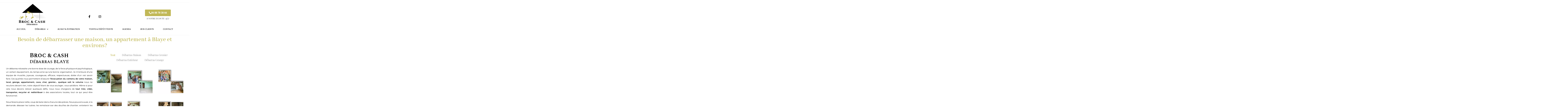

--- FILE ---
content_type: text/html; charset=UTF-8
request_url: https://broc-et-cash-debarras.fr/debarras-vider-maison-appartement-blaye/
body_size: 24394
content:
<!DOCTYPE html>
<html class="html" lang="fr-FR">
<head>
	<meta charset="UTF-8">
	<link rel="profile" href="https://gmpg.org/xfn/11">

	<meta name='robots' content='index, follow, max-image-preview:large, max-snippet:-1, max-video-preview:-1' />
	<style>img:is([sizes="auto" i], [sizes^="auto," i]) { contain-intrinsic-size: 3000px 1500px }</style>
	<meta name="viewport" content="width=device-width, initial-scale=1">
	<!-- This site is optimized with the Yoast SEO plugin v26.2 - https://yoast.com/wordpress/plugins/seo/ -->
	<title>Débarras de maison appartement à Blaye | Broc &amp; Cash Gironde (33)</title>
	<meta name="description" content="Entreprise locale de débarras pour vider maison, appartement, cave, grenier à Blaye et environs. Respect des objets. Devis gratuit et rapide" />
	<link rel="canonical" href="https://broc-et-cash-debarras.fr/debarras-vider-maison-appartement-blaye/" />
	<meta property="og:locale" content="fr_FR" />
	<meta property="og:type" content="article" />
	<meta property="og:title" content="Débarras de maison appartement à Blaye | Broc &amp; Cash Gironde (33)" />
	<meta property="og:description" content="Entreprise locale de débarras pour vider maison, appartement, cave, grenier à Blaye et environs. Respect des objets. Devis gratuit et rapide" />
	<meta property="og:url" content="https://broc-et-cash-debarras.fr/debarras-vider-maison-appartement-blaye/" />
	<meta property="og:site_name" content="Broc &amp; Cash Débarras" />
	<meta property="article:publisher" content="https://www.facebook.com/delphinemangin.broccash?locale=fr_FR" />
	<meta property="article:modified_time" content="2024-02-14T15:50:11+00:00" />
	<meta property="og:image" content="https://broc-et-cash-debarras.fr/wp-content/uploads/2020/12/IMG_4653-scaled.jpeg" />
	<meta name="twitter:card" content="summary_large_image" />
	<meta name="twitter:label1" content="Durée de lecture estimée" />
	<meta name="twitter:data1" content="9 minutes" />
	<script type="application/ld+json" class="yoast-schema-graph">{"@context":"https://schema.org","@graph":[{"@type":"WebPage","@id":"https://broc-et-cash-debarras.fr/debarras-vider-maison-appartement-blaye/","url":"https://broc-et-cash-debarras.fr/debarras-vider-maison-appartement-blaye/","name":"Débarras de maison appartement à Blaye | Broc & Cash Gironde (33)","isPartOf":{"@id":"https://broc-et-cash-debarras.fr/#website"},"primaryImageOfPage":{"@id":"https://broc-et-cash-debarras.fr/debarras-vider-maison-appartement-blaye/#primaryimage"},"image":{"@id":"https://broc-et-cash-debarras.fr/debarras-vider-maison-appartement-blaye/#primaryimage"},"thumbnailUrl":"https://broc-et-cash-debarras.fr/wp-content/uploads/2020/12/IMG_4653-scaled.jpeg","datePublished":"2020-12-18T16:27:23+00:00","dateModified":"2024-02-14T15:50:11+00:00","description":"Entreprise locale de débarras pour vider maison, appartement, cave, grenier à Blaye et environs. Respect des objets. Devis gratuit et rapide","breadcrumb":{"@id":"https://broc-et-cash-debarras.fr/debarras-vider-maison-appartement-blaye/#breadcrumb"},"inLanguage":"fr-FR","potentialAction":[{"@type":"ReadAction","target":["https://broc-et-cash-debarras.fr/debarras-vider-maison-appartement-blaye/"]}]},{"@type":"ImageObject","inLanguage":"fr-FR","@id":"https://broc-et-cash-debarras.fr/debarras-vider-maison-appartement-blaye/#primaryimage","url":"https://broc-et-cash-debarras.fr/wp-content/uploads/2020/12/IMG_4653-scaled.jpeg","contentUrl":"https://broc-et-cash-debarras.fr/wp-content/uploads/2020/12/IMG_4653-scaled.jpeg","width":1920,"height":2560,"caption":"Débarras gratuit à Bordeaux"},{"@type":"BreadcrumbList","@id":"https://broc-et-cash-debarras.fr/debarras-vider-maison-appartement-blaye/#breadcrumb","itemListElement":[{"@type":"ListItem","position":1,"name":"Accueil","item":"https://broc-et-cash-debarras.fr/"},{"@type":"ListItem","position":2,"name":"Débarras de maison debarras-vider-maison-appartement-blaye"}]},{"@type":"WebSite","@id":"https://broc-et-cash-debarras.fr/#website","url":"https://broc-et-cash-debarras.fr/","name":"Broc &amp; Cash Débarras","description":"Optez pour du sur mesure","publisher":{"@id":"https://broc-et-cash-debarras.fr/#organization"},"potentialAction":[{"@type":"SearchAction","target":{"@type":"EntryPoint","urlTemplate":"https://broc-et-cash-debarras.fr/?s={search_term_string}"},"query-input":{"@type":"PropertyValueSpecification","valueRequired":true,"valueName":"search_term_string"}}],"inLanguage":"fr-FR"},{"@type":"Organization","@id":"https://broc-et-cash-debarras.fr/#organization","name":"Broc &amp; Cash Débarras","url":"https://broc-et-cash-debarras.fr/","logo":{"@type":"ImageObject","inLanguage":"fr-FR","@id":"https://broc-et-cash-debarras.fr/#/schema/logo/image/","url":"https://broc-et-cash-debarras.fr/wp-content/uploads/2021/02/cropped-logodelphine-sans-poussin-PNG-copie.png","contentUrl":"https://broc-et-cash-debarras.fr/wp-content/uploads/2021/02/cropped-logodelphine-sans-poussin-PNG-copie.png","width":800,"height":568,"caption":"Broc &amp; Cash Débarras"},"image":{"@id":"https://broc-et-cash-debarras.fr/#/schema/logo/image/"},"sameAs":["https://www.facebook.com/delphinemangin.broccash?locale=fr_FR"]}]}</script>
	<!-- / Yoast SEO plugin. -->


<link rel='dns-prefetch' href='//www.google.com' />
<link rel='dns-prefetch' href='//maxcdn.bootstrapcdn.com' />
<link rel="alternate" type="application/rss+xml" title="Broc &amp; Cash Débarras &raquo; Flux" href="https://broc-et-cash-debarras.fr/feed/" />
<link rel="alternate" type="application/rss+xml" title="Broc &amp; Cash Débarras &raquo; Flux des commentaires" href="https://broc-et-cash-debarras.fr/comments/feed/" />
<script>
window._wpemojiSettings = {"baseUrl":"https:\/\/s.w.org\/images\/core\/emoji\/15.0.3\/72x72\/","ext":".png","svgUrl":"https:\/\/s.w.org\/images\/core\/emoji\/15.0.3\/svg\/","svgExt":".svg","source":{"concatemoji":"https:\/\/broc-et-cash-debarras.fr\/wp-includes\/js\/wp-emoji-release.min.js?ver=6.7.4"}};
/*! This file is auto-generated */
!function(i,n){var o,s,e;function c(e){try{var t={supportTests:e,timestamp:(new Date).valueOf()};sessionStorage.setItem(o,JSON.stringify(t))}catch(e){}}function p(e,t,n){e.clearRect(0,0,e.canvas.width,e.canvas.height),e.fillText(t,0,0);var t=new Uint32Array(e.getImageData(0,0,e.canvas.width,e.canvas.height).data),r=(e.clearRect(0,0,e.canvas.width,e.canvas.height),e.fillText(n,0,0),new Uint32Array(e.getImageData(0,0,e.canvas.width,e.canvas.height).data));return t.every(function(e,t){return e===r[t]})}function u(e,t,n){switch(t){case"flag":return n(e,"\ud83c\udff3\ufe0f\u200d\u26a7\ufe0f","\ud83c\udff3\ufe0f\u200b\u26a7\ufe0f")?!1:!n(e,"\ud83c\uddfa\ud83c\uddf3","\ud83c\uddfa\u200b\ud83c\uddf3")&&!n(e,"\ud83c\udff4\udb40\udc67\udb40\udc62\udb40\udc65\udb40\udc6e\udb40\udc67\udb40\udc7f","\ud83c\udff4\u200b\udb40\udc67\u200b\udb40\udc62\u200b\udb40\udc65\u200b\udb40\udc6e\u200b\udb40\udc67\u200b\udb40\udc7f");case"emoji":return!n(e,"\ud83d\udc26\u200d\u2b1b","\ud83d\udc26\u200b\u2b1b")}return!1}function f(e,t,n){var r="undefined"!=typeof WorkerGlobalScope&&self instanceof WorkerGlobalScope?new OffscreenCanvas(300,150):i.createElement("canvas"),a=r.getContext("2d",{willReadFrequently:!0}),o=(a.textBaseline="top",a.font="600 32px Arial",{});return e.forEach(function(e){o[e]=t(a,e,n)}),o}function t(e){var t=i.createElement("script");t.src=e,t.defer=!0,i.head.appendChild(t)}"undefined"!=typeof Promise&&(o="wpEmojiSettingsSupports",s=["flag","emoji"],n.supports={everything:!0,everythingExceptFlag:!0},e=new Promise(function(e){i.addEventListener("DOMContentLoaded",e,{once:!0})}),new Promise(function(t){var n=function(){try{var e=JSON.parse(sessionStorage.getItem(o));if("object"==typeof e&&"number"==typeof e.timestamp&&(new Date).valueOf()<e.timestamp+604800&&"object"==typeof e.supportTests)return e.supportTests}catch(e){}return null}();if(!n){if("undefined"!=typeof Worker&&"undefined"!=typeof OffscreenCanvas&&"undefined"!=typeof URL&&URL.createObjectURL&&"undefined"!=typeof Blob)try{var e="postMessage("+f.toString()+"("+[JSON.stringify(s),u.toString(),p.toString()].join(",")+"));",r=new Blob([e],{type:"text/javascript"}),a=new Worker(URL.createObjectURL(r),{name:"wpTestEmojiSupports"});return void(a.onmessage=function(e){c(n=e.data),a.terminate(),t(n)})}catch(e){}c(n=f(s,u,p))}t(n)}).then(function(e){for(var t in e)n.supports[t]=e[t],n.supports.everything=n.supports.everything&&n.supports[t],"flag"!==t&&(n.supports.everythingExceptFlag=n.supports.everythingExceptFlag&&n.supports[t]);n.supports.everythingExceptFlag=n.supports.everythingExceptFlag&&!n.supports.flag,n.DOMReady=!1,n.readyCallback=function(){n.DOMReady=!0}}).then(function(){return e}).then(function(){var e;n.supports.everything||(n.readyCallback(),(e=n.source||{}).concatemoji?t(e.concatemoji):e.wpemoji&&e.twemoji&&(t(e.twemoji),t(e.wpemoji)))}))}((window,document),window._wpemojiSettings);
</script>
<style id='wp-emoji-styles-inline-css'>

	img.wp-smiley, img.emoji {
		display: inline !important;
		border: none !important;
		box-shadow: none !important;
		height: 1em !important;
		width: 1em !important;
		margin: 0 0.07em !important;
		vertical-align: -0.1em !important;
		background: none !important;
		padding: 0 !important;
	}
</style>
<style id='classic-theme-styles-inline-css'>
/*! This file is auto-generated */
.wp-block-button__link{color:#fff;background-color:#32373c;border-radius:9999px;box-shadow:none;text-decoration:none;padding:calc(.667em + 2px) calc(1.333em + 2px);font-size:1.125em}.wp-block-file__button{background:#32373c;color:#fff;text-decoration:none}
</style>
<style id='global-styles-inline-css'>
:root{--wp--preset--aspect-ratio--square: 1;--wp--preset--aspect-ratio--4-3: 4/3;--wp--preset--aspect-ratio--3-4: 3/4;--wp--preset--aspect-ratio--3-2: 3/2;--wp--preset--aspect-ratio--2-3: 2/3;--wp--preset--aspect-ratio--16-9: 16/9;--wp--preset--aspect-ratio--9-16: 9/16;--wp--preset--color--black: #000000;--wp--preset--color--cyan-bluish-gray: #abb8c3;--wp--preset--color--white: #ffffff;--wp--preset--color--pale-pink: #f78da7;--wp--preset--color--vivid-red: #cf2e2e;--wp--preset--color--luminous-vivid-orange: #ff6900;--wp--preset--color--luminous-vivid-amber: #fcb900;--wp--preset--color--light-green-cyan: #7bdcb5;--wp--preset--color--vivid-green-cyan: #00d084;--wp--preset--color--pale-cyan-blue: #8ed1fc;--wp--preset--color--vivid-cyan-blue: #0693e3;--wp--preset--color--vivid-purple: #9b51e0;--wp--preset--gradient--vivid-cyan-blue-to-vivid-purple: linear-gradient(135deg,rgba(6,147,227,1) 0%,rgb(155,81,224) 100%);--wp--preset--gradient--light-green-cyan-to-vivid-green-cyan: linear-gradient(135deg,rgb(122,220,180) 0%,rgb(0,208,130) 100%);--wp--preset--gradient--luminous-vivid-amber-to-luminous-vivid-orange: linear-gradient(135deg,rgba(252,185,0,1) 0%,rgba(255,105,0,1) 100%);--wp--preset--gradient--luminous-vivid-orange-to-vivid-red: linear-gradient(135deg,rgba(255,105,0,1) 0%,rgb(207,46,46) 100%);--wp--preset--gradient--very-light-gray-to-cyan-bluish-gray: linear-gradient(135deg,rgb(238,238,238) 0%,rgb(169,184,195) 100%);--wp--preset--gradient--cool-to-warm-spectrum: linear-gradient(135deg,rgb(74,234,220) 0%,rgb(151,120,209) 20%,rgb(207,42,186) 40%,rgb(238,44,130) 60%,rgb(251,105,98) 80%,rgb(254,248,76) 100%);--wp--preset--gradient--blush-light-purple: linear-gradient(135deg,rgb(255,206,236) 0%,rgb(152,150,240) 100%);--wp--preset--gradient--blush-bordeaux: linear-gradient(135deg,rgb(254,205,165) 0%,rgb(254,45,45) 50%,rgb(107,0,62) 100%);--wp--preset--gradient--luminous-dusk: linear-gradient(135deg,rgb(255,203,112) 0%,rgb(199,81,192) 50%,rgb(65,88,208) 100%);--wp--preset--gradient--pale-ocean: linear-gradient(135deg,rgb(255,245,203) 0%,rgb(182,227,212) 50%,rgb(51,167,181) 100%);--wp--preset--gradient--electric-grass: linear-gradient(135deg,rgb(202,248,128) 0%,rgb(113,206,126) 100%);--wp--preset--gradient--midnight: linear-gradient(135deg,rgb(2,3,129) 0%,rgb(40,116,252) 100%);--wp--preset--font-size--small: 13px;--wp--preset--font-size--medium: 20px;--wp--preset--font-size--large: 36px;--wp--preset--font-size--x-large: 42px;--wp--preset--spacing--20: 0.44rem;--wp--preset--spacing--30: 0.67rem;--wp--preset--spacing--40: 1rem;--wp--preset--spacing--50: 1.5rem;--wp--preset--spacing--60: 2.25rem;--wp--preset--spacing--70: 3.38rem;--wp--preset--spacing--80: 5.06rem;--wp--preset--shadow--natural: 6px 6px 9px rgba(0, 0, 0, 0.2);--wp--preset--shadow--deep: 12px 12px 50px rgba(0, 0, 0, 0.4);--wp--preset--shadow--sharp: 6px 6px 0px rgba(0, 0, 0, 0.2);--wp--preset--shadow--outlined: 6px 6px 0px -3px rgba(255, 255, 255, 1), 6px 6px rgba(0, 0, 0, 1);--wp--preset--shadow--crisp: 6px 6px 0px rgba(0, 0, 0, 1);}:where(.is-layout-flex){gap: 0.5em;}:where(.is-layout-grid){gap: 0.5em;}body .is-layout-flex{display: flex;}.is-layout-flex{flex-wrap: wrap;align-items: center;}.is-layout-flex > :is(*, div){margin: 0;}body .is-layout-grid{display: grid;}.is-layout-grid > :is(*, div){margin: 0;}:where(.wp-block-columns.is-layout-flex){gap: 2em;}:where(.wp-block-columns.is-layout-grid){gap: 2em;}:where(.wp-block-post-template.is-layout-flex){gap: 1.25em;}:where(.wp-block-post-template.is-layout-grid){gap: 1.25em;}.has-black-color{color: var(--wp--preset--color--black) !important;}.has-cyan-bluish-gray-color{color: var(--wp--preset--color--cyan-bluish-gray) !important;}.has-white-color{color: var(--wp--preset--color--white) !important;}.has-pale-pink-color{color: var(--wp--preset--color--pale-pink) !important;}.has-vivid-red-color{color: var(--wp--preset--color--vivid-red) !important;}.has-luminous-vivid-orange-color{color: var(--wp--preset--color--luminous-vivid-orange) !important;}.has-luminous-vivid-amber-color{color: var(--wp--preset--color--luminous-vivid-amber) !important;}.has-light-green-cyan-color{color: var(--wp--preset--color--light-green-cyan) !important;}.has-vivid-green-cyan-color{color: var(--wp--preset--color--vivid-green-cyan) !important;}.has-pale-cyan-blue-color{color: var(--wp--preset--color--pale-cyan-blue) !important;}.has-vivid-cyan-blue-color{color: var(--wp--preset--color--vivid-cyan-blue) !important;}.has-vivid-purple-color{color: var(--wp--preset--color--vivid-purple) !important;}.has-black-background-color{background-color: var(--wp--preset--color--black) !important;}.has-cyan-bluish-gray-background-color{background-color: var(--wp--preset--color--cyan-bluish-gray) !important;}.has-white-background-color{background-color: var(--wp--preset--color--white) !important;}.has-pale-pink-background-color{background-color: var(--wp--preset--color--pale-pink) !important;}.has-vivid-red-background-color{background-color: var(--wp--preset--color--vivid-red) !important;}.has-luminous-vivid-orange-background-color{background-color: var(--wp--preset--color--luminous-vivid-orange) !important;}.has-luminous-vivid-amber-background-color{background-color: var(--wp--preset--color--luminous-vivid-amber) !important;}.has-light-green-cyan-background-color{background-color: var(--wp--preset--color--light-green-cyan) !important;}.has-vivid-green-cyan-background-color{background-color: var(--wp--preset--color--vivid-green-cyan) !important;}.has-pale-cyan-blue-background-color{background-color: var(--wp--preset--color--pale-cyan-blue) !important;}.has-vivid-cyan-blue-background-color{background-color: var(--wp--preset--color--vivid-cyan-blue) !important;}.has-vivid-purple-background-color{background-color: var(--wp--preset--color--vivid-purple) !important;}.has-black-border-color{border-color: var(--wp--preset--color--black) !important;}.has-cyan-bluish-gray-border-color{border-color: var(--wp--preset--color--cyan-bluish-gray) !important;}.has-white-border-color{border-color: var(--wp--preset--color--white) !important;}.has-pale-pink-border-color{border-color: var(--wp--preset--color--pale-pink) !important;}.has-vivid-red-border-color{border-color: var(--wp--preset--color--vivid-red) !important;}.has-luminous-vivid-orange-border-color{border-color: var(--wp--preset--color--luminous-vivid-orange) !important;}.has-luminous-vivid-amber-border-color{border-color: var(--wp--preset--color--luminous-vivid-amber) !important;}.has-light-green-cyan-border-color{border-color: var(--wp--preset--color--light-green-cyan) !important;}.has-vivid-green-cyan-border-color{border-color: var(--wp--preset--color--vivid-green-cyan) !important;}.has-pale-cyan-blue-border-color{border-color: var(--wp--preset--color--pale-cyan-blue) !important;}.has-vivid-cyan-blue-border-color{border-color: var(--wp--preset--color--vivid-cyan-blue) !important;}.has-vivid-purple-border-color{border-color: var(--wp--preset--color--vivid-purple) !important;}.has-vivid-cyan-blue-to-vivid-purple-gradient-background{background: var(--wp--preset--gradient--vivid-cyan-blue-to-vivid-purple) !important;}.has-light-green-cyan-to-vivid-green-cyan-gradient-background{background: var(--wp--preset--gradient--light-green-cyan-to-vivid-green-cyan) !important;}.has-luminous-vivid-amber-to-luminous-vivid-orange-gradient-background{background: var(--wp--preset--gradient--luminous-vivid-amber-to-luminous-vivid-orange) !important;}.has-luminous-vivid-orange-to-vivid-red-gradient-background{background: var(--wp--preset--gradient--luminous-vivid-orange-to-vivid-red) !important;}.has-very-light-gray-to-cyan-bluish-gray-gradient-background{background: var(--wp--preset--gradient--very-light-gray-to-cyan-bluish-gray) !important;}.has-cool-to-warm-spectrum-gradient-background{background: var(--wp--preset--gradient--cool-to-warm-spectrum) !important;}.has-blush-light-purple-gradient-background{background: var(--wp--preset--gradient--blush-light-purple) !important;}.has-blush-bordeaux-gradient-background{background: var(--wp--preset--gradient--blush-bordeaux) !important;}.has-luminous-dusk-gradient-background{background: var(--wp--preset--gradient--luminous-dusk) !important;}.has-pale-ocean-gradient-background{background: var(--wp--preset--gradient--pale-ocean) !important;}.has-electric-grass-gradient-background{background: var(--wp--preset--gradient--electric-grass) !important;}.has-midnight-gradient-background{background: var(--wp--preset--gradient--midnight) !important;}.has-small-font-size{font-size: var(--wp--preset--font-size--small) !important;}.has-medium-font-size{font-size: var(--wp--preset--font-size--medium) !important;}.has-large-font-size{font-size: var(--wp--preset--font-size--large) !important;}.has-x-large-font-size{font-size: var(--wp--preset--font-size--x-large) !important;}
:where(.wp-block-post-template.is-layout-flex){gap: 1.25em;}:where(.wp-block-post-template.is-layout-grid){gap: 1.25em;}
:where(.wp-block-columns.is-layout-flex){gap: 2em;}:where(.wp-block-columns.is-layout-grid){gap: 2em;}
:root :where(.wp-block-pullquote){font-size: 1.5em;line-height: 1.6;}
</style>
<link rel='stylesheet' id='contact-form-7-css' href='https://broc-et-cash-debarras.fr/wp-content/plugins/contact-form-7/includes/css/styles.css?ver=6.0.5' media='all' />
<link rel='stylesheet' id='twenty20-css' href='https://broc-et-cash-debarras.fr/wp-content/plugins/twenty20/assets/css/twenty20.css?ver=1.7.5' media='all' />
<link rel='stylesheet' id='cff-css' href='https://broc-et-cash-debarras.fr/wp-content/plugins/custom-facebook-feed/assets/css/cff-style.min.css?ver=4.2.6' media='all' />
<link rel='stylesheet' id='sb-font-awesome-css' href='https://maxcdn.bootstrapcdn.com/font-awesome/4.7.0/css/font-awesome.min.css?ver=6.7.4' media='all' />
<link rel='stylesheet' id='grw-public-main-css-css' href='https://broc-et-cash-debarras.fr/wp-content/plugins/widget-google-reviews/assets/css/public-main.css?ver=5.0' media='all' />
<link rel='stylesheet' id='font-awesome-css' href='https://broc-et-cash-debarras.fr/wp-content/themes/oceanwp/assets/fonts/fontawesome/css/all.min.css?ver=6.7.2' media='all' />
<link rel='stylesheet' id='simple-line-icons-css' href='https://broc-et-cash-debarras.fr/wp-content/themes/oceanwp/assets/css/third/simple-line-icons.min.css?ver=2.4.0' media='all' />
<link rel='stylesheet' id='oceanwp-style-css' href='https://broc-et-cash-debarras.fr/wp-content/themes/oceanwp/assets/css/style.min.css?ver=4.1.3' media='all' />
<link rel='stylesheet' id='elementor-frontend-css' href='https://broc-et-cash-debarras.fr/wp-content/plugins/elementor/assets/css/frontend.min.css?ver=3.32.5' media='all' />
<link rel='stylesheet' id='widget-image-css' href='https://broc-et-cash-debarras.fr/wp-content/plugins/elementor/assets/css/widget-image.min.css?ver=3.32.5' media='all' />
<link rel='stylesheet' id='e-animation-grow-css' href='https://broc-et-cash-debarras.fr/wp-content/plugins/elementor/assets/lib/animations/styles/e-animation-grow.min.css?ver=3.32.5' media='all' />
<link rel='stylesheet' id='widget-social-icons-css' href='https://broc-et-cash-debarras.fr/wp-content/plugins/elementor/assets/css/widget-social-icons.min.css?ver=3.32.5' media='all' />
<link rel='stylesheet' id='e-apple-webkit-css' href='https://broc-et-cash-debarras.fr/wp-content/plugins/elementor/assets/css/conditionals/apple-webkit.min.css?ver=3.32.5' media='all' />
<link rel='stylesheet' id='widget-nav-menu-css' href='https://broc-et-cash-debarras.fr/wp-content/plugins/elementor-pro/assets/css/widget-nav-menu.min.css?ver=3.25.4' media='all' />
<link rel='stylesheet' id='widget-heading-css' href='https://broc-et-cash-debarras.fr/wp-content/plugins/elementor/assets/css/widget-heading.min.css?ver=3.32.5' media='all' />
<link rel='stylesheet' id='widget-icon-list-css' href='https://broc-et-cash-debarras.fr/wp-content/plugins/elementor/assets/css/widget-icon-list.min.css?ver=3.32.5' media='all' />
<link rel='stylesheet' id='widget-social-css' href='https://broc-et-cash-debarras.fr/wp-content/plugins/elementor-pro/assets/css/widget-social.min.css?ver=3.25.4' media='all' />
<link rel='stylesheet' id='elementor-icons-css' href='https://broc-et-cash-debarras.fr/wp-content/plugins/elementor/assets/lib/eicons/css/elementor-icons.min.css?ver=5.44.0' media='all' />
<link rel='stylesheet' id='elementor-post-14-css' href='https://broc-et-cash-debarras.fr/wp-content/uploads/elementor/css/post-14.css?ver=1761859593' media='all' />
<link rel='stylesheet' id='cffstyles-css' href='https://broc-et-cash-debarras.fr/wp-content/plugins/custom-facebook-feed/assets/css/cff-style.min.css?ver=4.2.6' media='all' />
<link rel='stylesheet' id='e-popup-style-css' href='https://broc-et-cash-debarras.fr/wp-content/plugins/elementor-pro/assets/css/conditionals/popup.min.css?ver=3.25.4' media='all' />
<link rel='stylesheet' id='widget-gallery-css' href='https://broc-et-cash-debarras.fr/wp-content/plugins/elementor-pro/assets/css/widget-gallery.min.css?ver=3.25.4' media='all' />
<link rel='stylesheet' id='elementor-gallery-css' href='https://broc-et-cash-debarras.fr/wp-content/plugins/elementor/assets/lib/e-gallery/css/e-gallery.min.css?ver=1.2.0' media='all' />
<link rel='stylesheet' id='e-transitions-css' href='https://broc-et-cash-debarras.fr/wp-content/plugins/elementor-pro/assets/css/conditionals/transitions.min.css?ver=3.25.4' media='all' />
<link rel='stylesheet' id='e-animation-fadeInRight-css' href='https://broc-et-cash-debarras.fr/wp-content/plugins/elementor/assets/lib/animations/styles/fadeInRight.min.css?ver=3.32.5' media='all' />
<link rel='stylesheet' id='swiper-css' href='https://broc-et-cash-debarras.fr/wp-content/plugins/elementor/assets/lib/swiper/v8/css/swiper.min.css?ver=8.4.5' media='all' />
<link rel='stylesheet' id='e-swiper-css' href='https://broc-et-cash-debarras.fr/wp-content/plugins/elementor/assets/css/conditionals/e-swiper.min.css?ver=3.32.5' media='all' />
<link rel='stylesheet' id='widget-testimonial-carousel-css' href='https://broc-et-cash-debarras.fr/wp-content/plugins/elementor-pro/assets/css/widget-testimonial-carousel.min.css?ver=3.25.4' media='all' />
<link rel='stylesheet' id='widget-carousel-module-base-css' href='https://broc-et-cash-debarras.fr/wp-content/plugins/elementor-pro/assets/css/widget-carousel-module-base.min.css?ver=3.25.4' media='all' />
<link rel='stylesheet' id='widget-form-css' href='https://broc-et-cash-debarras.fr/wp-content/plugins/elementor-pro/assets/css/widget-form.min.css?ver=3.25.4' media='all' />
<link rel='stylesheet' id='elementor-post-3247-css' href='https://broc-et-cash-debarras.fr/wp-content/uploads/elementor/css/post-3247.css?ver=1761883578' media='all' />
<link rel='stylesheet' id='elementor-post-76-css' href='https://broc-et-cash-debarras.fr/wp-content/uploads/elementor/css/post-76.css?ver=1761859593' media='all' />
<link rel='stylesheet' id='elementor-post-70-css' href='https://broc-et-cash-debarras.fr/wp-content/uploads/elementor/css/post-70.css?ver=1761859593' media='all' />
<link rel='stylesheet' id='wp_review-style-css' href='https://broc-et-cash-debarras.fr/wp-content/plugins/wp-review/public/css/wp-review.css?ver=5.3.5' media='all' />
<link rel='stylesheet' id='oe-widgets-style-css' href='https://broc-et-cash-debarras.fr/wp-content/plugins/ocean-extra/assets/css/widgets.css?ver=6.7.4' media='all' />
<link rel='stylesheet' id='elementor-gf-local-roboto-css' href='https://broc-et-cash-debarras.fr/wp-content/uploads/elementor/google-fonts/css/roboto.css?ver=1742246715' media='all' />
<link rel='stylesheet' id='elementor-gf-local-robotoslab-css' href='https://broc-et-cash-debarras.fr/wp-content/uploads/elementor/google-fonts/css/robotoslab.css?ver=1742246717' media='all' />
<link rel='stylesheet' id='elementor-gf-local-abhayalibre-css' href='https://broc-et-cash-debarras.fr/wp-content/uploads/elementor/google-fonts/css/abhayalibre.css?ver=1742246717' media='all' />
<link rel='stylesheet' id='elementor-gf-local-spectralsc-css' href='https://broc-et-cash-debarras.fr/wp-content/uploads/elementor/google-fonts/css/spectralsc.css?ver=1742246723' media='all' />
<link rel='stylesheet' id='elementor-gf-local-montserrat-css' href='https://broc-et-cash-debarras.fr/wp-content/uploads/elementor/google-fonts/css/montserrat.css?ver=1742246720' media='all' />
<link rel='stylesheet' id='elementor-gf-local-playfairdisplay-css' href='https://broc-et-cash-debarras.fr/wp-content/uploads/elementor/google-fonts/css/playfairdisplay.css?ver=1742258414' media='all' />
<link rel='stylesheet' id='elementor-icons-shared-0-css' href='https://broc-et-cash-debarras.fr/wp-content/plugins/elementor/assets/lib/font-awesome/css/fontawesome.min.css?ver=5.15.3' media='all' />
<link rel='stylesheet' id='elementor-icons-fa-solid-css' href='https://broc-et-cash-debarras.fr/wp-content/plugins/elementor/assets/lib/font-awesome/css/solid.min.css?ver=5.15.3' media='all' />
<link rel='stylesheet' id='elementor-icons-fa-brands-css' href='https://broc-et-cash-debarras.fr/wp-content/plugins/elementor/assets/lib/font-awesome/css/brands.min.css?ver=5.15.3' media='all' />
<script src="https://broc-et-cash-debarras.fr/wp-includes/js/jquery/jquery.min.js?ver=3.7.1" id="jquery-core-js"></script>
<script src="https://broc-et-cash-debarras.fr/wp-includes/js/jquery/jquery-migrate.min.js?ver=3.4.1" id="jquery-migrate-js"></script>
<script defer="defer" src="https://broc-et-cash-debarras.fr/wp-content/plugins/widget-google-reviews/assets/js/public-main.js?ver=5.0" id="grw-public-main-js-js"></script>
<link rel="https://api.w.org/" href="https://broc-et-cash-debarras.fr/wp-json/" /><link rel="alternate" title="JSON" type="application/json" href="https://broc-et-cash-debarras.fr/wp-json/wp/v2/pages/3247" /><link rel="EditURI" type="application/rsd+xml" title="RSD" href="https://broc-et-cash-debarras.fr/xmlrpc.php?rsd" />
<meta name="generator" content="WordPress 6.7.4" />
<link rel='shortlink' href='https://broc-et-cash-debarras.fr/?p=3247' />
<link rel="alternate" title="oEmbed (JSON)" type="application/json+oembed" href="https://broc-et-cash-debarras.fr/wp-json/oembed/1.0/embed?url=https%3A%2F%2Fbroc-et-cash-debarras.fr%2Fdebarras-vider-maison-appartement-blaye%2F" />
<link rel="alternate" title="oEmbed (XML)" type="text/xml+oembed" href="https://broc-et-cash-debarras.fr/wp-json/oembed/1.0/embed?url=https%3A%2F%2Fbroc-et-cash-debarras.fr%2Fdebarras-vider-maison-appartement-blaye%2F&#038;format=xml" />
    
    <script type="application/ld+json">
    {
      "@context": "http://schema.org/",
      "@type": "LocalBusiness",
      "name": "Broc & Cash Débarras",
      "address": "2 La Combe, 33540 Sauveterre-de-Guyenne, France",
      "url": "",
      "image": "",
      "description": "",
      "aggregateRating": {
        "@type": "AggregateRating",
        "ratingValue" : "5",
        "ratingCount" : "23",
        "reviewCount" : "",
        "worstRating" : "",
        "bestRating" : ""
      }
    }
    </script>

<meta name="generator" content="Elementor 3.32.5; features: additional_custom_breakpoints; settings: css_print_method-external, google_font-enabled, font_display-auto">
<meta property="fb:app_id" content="754802465162132" /><style>.recentcomments a{display:inline !important;padding:0 !important;margin:0 !important;}</style>			<style>
				.e-con.e-parent:nth-of-type(n+4):not(.e-lazyloaded):not(.e-no-lazyload),
				.e-con.e-parent:nth-of-type(n+4):not(.e-lazyloaded):not(.e-no-lazyload) * {
					background-image: none !important;
				}
				@media screen and (max-height: 1024px) {
					.e-con.e-parent:nth-of-type(n+3):not(.e-lazyloaded):not(.e-no-lazyload),
					.e-con.e-parent:nth-of-type(n+3):not(.e-lazyloaded):not(.e-no-lazyload) * {
						background-image: none !important;
					}
				}
				@media screen and (max-height: 640px) {
					.e-con.e-parent:nth-of-type(n+2):not(.e-lazyloaded):not(.e-no-lazyload),
					.e-con.e-parent:nth-of-type(n+2):not(.e-lazyloaded):not(.e-no-lazyload) * {
						background-image: none !important;
					}
				}
			</style>
			<link rel="icon" href="https://broc-et-cash-debarras.fr/wp-content/uploads/2021/01/cropped-favicondelphinegreen-32x32.png" sizes="32x32" />
<link rel="icon" href="https://broc-et-cash-debarras.fr/wp-content/uploads/2021/01/cropped-favicondelphinegreen-192x192.png" sizes="192x192" />
<link rel="apple-touch-icon" href="https://broc-et-cash-debarras.fr/wp-content/uploads/2021/01/cropped-favicondelphinegreen-180x180.png" />
<meta name="msapplication-TileImage" content="https://broc-et-cash-debarras.fr/wp-content/uploads/2021/01/cropped-favicondelphinegreen-270x270.png" />
<!-- OceanWP CSS -->
<style type="text/css">
/* Colors */body .theme-button,body input[type="submit"],body button[type="submit"],body button,body .button,body div.wpforms-container-full .wpforms-form input[type=submit],body div.wpforms-container-full .wpforms-form button[type=submit],body div.wpforms-container-full .wpforms-form .wpforms-page-button,.woocommerce-cart .wp-element-button,.woocommerce-checkout .wp-element-button,.wp-block-button__link{border-color:#ffffff}body .theme-button:hover,body input[type="submit"]:hover,body button[type="submit"]:hover,body button:hover,body .button:hover,body div.wpforms-container-full .wpforms-form input[type=submit]:hover,body div.wpforms-container-full .wpforms-form input[type=submit]:active,body div.wpforms-container-full .wpforms-form button[type=submit]:hover,body div.wpforms-container-full .wpforms-form button[type=submit]:active,body div.wpforms-container-full .wpforms-form .wpforms-page-button:hover,body div.wpforms-container-full .wpforms-form .wpforms-page-button:active,.woocommerce-cart .wp-element-button:hover,.woocommerce-checkout .wp-element-button:hover,.wp-block-button__link:hover{border-color:#ffffff}/* OceanWP Style Settings CSS */.theme-button,input[type="submit"],button[type="submit"],button,.button,body div.wpforms-container-full .wpforms-form input[type=submit],body div.wpforms-container-full .wpforms-form button[type=submit],body div.wpforms-container-full .wpforms-form .wpforms-page-button{border-style:solid}.theme-button,input[type="submit"],button[type="submit"],button,.button,body div.wpforms-container-full .wpforms-form input[type=submit],body div.wpforms-container-full .wpforms-form button[type=submit],body div.wpforms-container-full .wpforms-form .wpforms-page-button{border-width:1px}form input[type="text"],form input[type="password"],form input[type="email"],form input[type="url"],form input[type="date"],form input[type="month"],form input[type="time"],form input[type="datetime"],form input[type="datetime-local"],form input[type="week"],form input[type="number"],form input[type="search"],form input[type="tel"],form input[type="color"],form select,form textarea,.woocommerce .woocommerce-checkout .select2-container--default .select2-selection--single{border-style:solid}body div.wpforms-container-full .wpforms-form input[type=date],body div.wpforms-container-full .wpforms-form input[type=datetime],body div.wpforms-container-full .wpforms-form input[type=datetime-local],body div.wpforms-container-full .wpforms-form input[type=email],body div.wpforms-container-full .wpforms-form input[type=month],body div.wpforms-container-full .wpforms-form input[type=number],body div.wpforms-container-full .wpforms-form input[type=password],body div.wpforms-container-full .wpforms-form input[type=range],body div.wpforms-container-full .wpforms-form input[type=search],body div.wpforms-container-full .wpforms-form input[type=tel],body div.wpforms-container-full .wpforms-form input[type=text],body div.wpforms-container-full .wpforms-form input[type=time],body div.wpforms-container-full .wpforms-form input[type=url],body div.wpforms-container-full .wpforms-form input[type=week],body div.wpforms-container-full .wpforms-form select,body div.wpforms-container-full .wpforms-form textarea{border-style:solid}form input[type="text"],form input[type="password"],form input[type="email"],form input[type="url"],form input[type="date"],form input[type="month"],form input[type="time"],form input[type="datetime"],form input[type="datetime-local"],form input[type="week"],form input[type="number"],form input[type="search"],form input[type="tel"],form input[type="color"],form select,form textarea{border-radius:3px}body div.wpforms-container-full .wpforms-form input[type=date],body div.wpforms-container-full .wpforms-form input[type=datetime],body div.wpforms-container-full .wpforms-form input[type=datetime-local],body div.wpforms-container-full .wpforms-form input[type=email],body div.wpforms-container-full .wpforms-form input[type=month],body div.wpforms-container-full .wpforms-form input[type=number],body div.wpforms-container-full .wpforms-form input[type=password],body div.wpforms-container-full .wpforms-form input[type=range],body div.wpforms-container-full .wpforms-form input[type=search],body div.wpforms-container-full .wpforms-form input[type=tel],body div.wpforms-container-full .wpforms-form input[type=text],body div.wpforms-container-full .wpforms-form input[type=time],body div.wpforms-container-full .wpforms-form input[type=url],body div.wpforms-container-full .wpforms-form input[type=week],body div.wpforms-container-full .wpforms-form select,body div.wpforms-container-full .wpforms-form textarea{border-radius:3px}/* Header */#site-header.has-header-media .overlay-header-media{background-color:rgba(0,0,0,0.5)}/* Blog CSS */.ocean-single-post-header ul.meta-item li a:hover{color:#333333}/* Typography */body{font-size:14px;line-height:1.8}h1,h2,h3,h4,h5,h6,.theme-heading,.widget-title,.oceanwp-widget-recent-posts-title,.comment-reply-title,.entry-title,.sidebar-box .widget-title{line-height:1.4}h1{font-size:23px;line-height:1.4}h2{font-size:20px;line-height:1.4}h3{font-size:18px;line-height:1.4}h4{font-size:17px;line-height:1.4}h5{font-size:14px;line-height:1.4}h6{font-size:15px;line-height:1.4}.page-header .page-header-title,.page-header.background-image-page-header .page-header-title{font-size:32px;line-height:1.4}.page-header .page-subheading{font-size:15px;line-height:1.8}.site-breadcrumbs,.site-breadcrumbs a{font-size:13px;line-height:1.4}#top-bar-content,#top-bar-social-alt{font-size:12px;line-height:1.8}#site-logo a.site-logo-text{font-size:24px;line-height:1.8}.dropdown-menu ul li a.menu-link,#site-header.full_screen-header .fs-dropdown-menu ul.sub-menu li a{font-size:12px;line-height:1.2;letter-spacing:.6px}.sidr-class-dropdown-menu li a,a.sidr-class-toggle-sidr-close,#mobile-dropdown ul li a,body #mobile-fullscreen ul li a{font-size:15px;line-height:1.8}.blog-entry.post .blog-entry-header .entry-title a{font-size:24px;line-height:1.4}.ocean-single-post-header .single-post-title{font-size:34px;line-height:1.4;letter-spacing:.6px}.ocean-single-post-header ul.meta-item li,.ocean-single-post-header ul.meta-item li a{font-size:13px;line-height:1.4;letter-spacing:.6px}.ocean-single-post-header .post-author-name,.ocean-single-post-header .post-author-name a{font-size:14px;line-height:1.4;letter-spacing:.6px}.ocean-single-post-header .post-author-description{font-size:12px;line-height:1.4;letter-spacing:.6px}.single-post .entry-title{line-height:1.4;letter-spacing:.6px}.single-post ul.meta li,.single-post ul.meta li a{font-size:14px;line-height:1.4;letter-spacing:.6px}.sidebar-box .widget-title,.sidebar-box.widget_block .wp-block-heading{font-size:13px;line-height:1;letter-spacing:1px}#footer-widgets .footer-box .widget-title{font-size:13px;line-height:1;letter-spacing:1px}#footer-bottom #copyright{font-size:12px;line-height:1}#footer-bottom #footer-bottom-menu{font-size:12px;line-height:1}.woocommerce-store-notice.demo_store{line-height:2;letter-spacing:1.5px}.demo_store .woocommerce-store-notice__dismiss-link{line-height:2;letter-spacing:1.5px}.woocommerce ul.products li.product li.title h2,.woocommerce ul.products li.product li.title a{font-size:14px;line-height:1.5}.woocommerce ul.products li.product li.category,.woocommerce ul.products li.product li.category a{font-size:12px;line-height:1}.woocommerce ul.products li.product .price{font-size:18px;line-height:1}.woocommerce ul.products li.product .button,.woocommerce ul.products li.product .product-inner .added_to_cart{font-size:12px;line-height:1.5;letter-spacing:1px}.woocommerce ul.products li.owp-woo-cond-notice span,.woocommerce ul.products li.owp-woo-cond-notice a{font-size:16px;line-height:1;letter-spacing:1px;font-weight:600;text-transform:capitalize}.woocommerce div.product .product_title{font-size:24px;line-height:1.4;letter-spacing:.6px}.woocommerce div.product p.price{font-size:36px;line-height:1}.woocommerce .owp-btn-normal .summary form button.button,.woocommerce .owp-btn-big .summary form button.button,.woocommerce .owp-btn-very-big .summary form button.button{font-size:12px;line-height:1.5;letter-spacing:1px;text-transform:uppercase}.woocommerce div.owp-woo-single-cond-notice span,.woocommerce div.owp-woo-single-cond-notice a{font-size:18px;line-height:2;letter-spacing:1.5px;font-weight:600;text-transform:capitalize}.ocean-preloader--active .preloader-after-content{font-size:20px;line-height:1.8;letter-spacing:.6px}
</style></head>

<body data-rsssl=1 class="page-template-default page page-id-3247 wp-custom-logo wp-embed-responsive oceanwp-theme dropdown-mobile default-breakpoint content-full-screen has-topbar page-header-disabled has-breadcrumbs elementor-default elementor-kit-14 elementor-page elementor-page-3247" itemscope="itemscope" itemtype="https://schema.org/WebPage">

	
	
	<div id="outer-wrap" class="site clr">

		<a class="skip-link screen-reader-text" href="#main">Skip to content</a>

		
		<div id="wrap" class="clr">

			

<div id="top-bar-wrap" class="clr">

	<div id="top-bar" class="clr container has-no-content">

		
		<div id="top-bar-inner" class="clr">

			

		</div><!-- #top-bar-inner -->

		
	</div><!-- #top-bar -->

</div><!-- #top-bar-wrap -->


			
<header id="site-header" class="clr" data-height="74" itemscope="itemscope" itemtype="https://schema.org/WPHeader" role="banner">

			<div data-elementor-type="header" data-elementor-id="76" class="elementor elementor-76 elementor-location-header" data-elementor-post-type="elementor_library">
					<section class="elementor-section elementor-top-section elementor-element elementor-element-2550b4d1 elementor-section-full_width elementor-section-content-middle elementor-section-height-default elementor-section-height-default" data-id="2550b4d1" data-element_type="section" data-settings="{&quot;background_background&quot;:&quot;classic&quot;}">
						<div class="elementor-container elementor-column-gap-default">
					<div class="elementor-column elementor-col-33 elementor-top-column elementor-element elementor-element-3e3904da" data-id="3e3904da" data-element_type="column">
			<div class="elementor-widget-wrap elementor-element-populated">
						<div class="elementor-element elementor-element-2834d1c elementor-widget elementor-widget-theme-site-logo elementor-widget-image" data-id="2834d1c" data-element_type="widget" data-widget_type="theme-site-logo.default">
				<div class="elementor-widget-container">
											<a href="https://broc-et-cash-debarras.fr">
			<img fetchpriority="high" width="800" height="568" src="https://broc-et-cash-debarras.fr/wp-content/uploads/2021/02/cropped-logodelphine-sans-poussin-PNG-copie.png" class="attachment-full size-full wp-image-3972" alt="" srcset="https://broc-et-cash-debarras.fr/wp-content/uploads/2021/02/cropped-logodelphine-sans-poussin-PNG-copie.png 800w, https://broc-et-cash-debarras.fr/wp-content/uploads/2021/02/cropped-logodelphine-sans-poussin-PNG-copie-300x213.png 300w, https://broc-et-cash-debarras.fr/wp-content/uploads/2021/02/cropped-logodelphine-sans-poussin-PNG-copie-768x545.png 768w" sizes="(max-width: 800px) 100vw, 800px" />				</a>
											</div>
				</div>
					</div>
		</div>
				<div class="elementor-column elementor-col-33 elementor-top-column elementor-element elementor-element-53961a40" data-id="53961a40" data-element_type="column">
			<div class="elementor-widget-wrap elementor-element-populated">
						<div class="elementor-element elementor-element-172dc1c0 e-grid-align-mobile-center elementor-shape-rounded elementor-grid-0 e-grid-align-center elementor-widget elementor-widget-social-icons" data-id="172dc1c0" data-element_type="widget" data-widget_type="social-icons.default">
				<div class="elementor-widget-container">
							<div class="elementor-social-icons-wrapper elementor-grid" role="list">
							<span class="elementor-grid-item" role="listitem">
					<a class="elementor-icon elementor-social-icon elementor-social-icon-facebook-f elementor-animation-grow elementor-repeater-item-g17ngqq" href="https://www.facebook.com/delphinemangin.broccash?locale=fr_FR" target="_blank">
						<span class="elementor-screen-only">Facebook-f</span>
						<i aria-hidden="true" class="fab fa-facebook-f"></i>					</a>
				</span>
							<span class="elementor-grid-item" role="listitem">
					<a class="elementor-icon elementor-social-icon elementor-social-icon-instagram elementor-animation-grow elementor-repeater-item-acdz53w" target="_blank">
						<span class="elementor-screen-only">Instagram</span>
						<i aria-hidden="true" class="fab fa-instagram"></i>					</a>
				</span>
					</div>
						</div>
				</div>
					</div>
		</div>
				<div class="elementor-column elementor-col-33 elementor-top-column elementor-element elementor-element-5e0bc496" data-id="5e0bc496" data-element_type="column">
			<div class="elementor-widget-wrap elementor-element-populated">
						<div class="elementor-element elementor-element-2bdac2e4 elementor-align-center elementor-mobile-align-center elementor-widget elementor-widget-button" data-id="2bdac2e4" data-element_type="widget" data-widget_type="button.default">
				<div class="elementor-widget-container">
									<div class="elementor-button-wrapper">
					<a class="elementor-button elementor-button-link elementor-size-sm" href="tel:%200688783866">
						<span class="elementor-button-content-wrapper">
						<span class="elementor-button-icon">
				<i aria-hidden="true" class="fas fa-phone-alt"></i>			</span>
									<span class="elementor-button-text">06 88 78 38 66</span>
					</span>
					</a>
				</div>
								</div>
				</div>
				<div class="elementor-element elementor-element-5d589d6 elementor-widget elementor-widget-text-editor" data-id="5d589d6" data-element_type="widget" data-widget_type="text-editor.default">
				<div class="elementor-widget-container">
									<p>A VOTRE ECOUTE  7j/7</p>								</div>
				</div>
					</div>
		</div>
					</div>
		</section>
				<section class="elementor-section elementor-top-section elementor-element elementor-element-a10eeec elementor-section-boxed elementor-section-height-default elementor-section-height-default" data-id="a10eeec" data-element_type="section">
						<div class="elementor-container elementor-column-gap-default">
					<div class="elementor-column elementor-col-100 elementor-top-column elementor-element elementor-element-1cf71b6" data-id="1cf71b6" data-element_type="column">
			<div class="elementor-widget-wrap elementor-element-populated">
						<div class="elementor-element elementor-element-7d0b46bb elementor-nav-menu__align-justify elementor-nav-menu--stretch elementor-widget__width-inherit elementor-nav-menu__text-align-center elementor-nav-menu--dropdown-tablet elementor-nav-menu--toggle elementor-nav-menu--burger elementor-widget elementor-widget-nav-menu" data-id="7d0b46bb" data-element_type="widget" data-settings="{&quot;full_width&quot;:&quot;stretch&quot;,&quot;submenu_icon&quot;:{&quot;value&quot;:&quot;&lt;i class=\&quot;fas fa-chevron-down\&quot;&gt;&lt;\/i&gt;&quot;,&quot;library&quot;:&quot;fa-solid&quot;},&quot;layout&quot;:&quot;horizontal&quot;,&quot;toggle&quot;:&quot;burger&quot;}" data-widget_type="nav-menu.default">
				<div class="elementor-widget-container">
								<nav aria-label="Menu" class="elementor-nav-menu--main elementor-nav-menu__container elementor-nav-menu--layout-horizontal e--pointer-none">
				<ul id="menu-1-7d0b46bb" class="elementor-nav-menu"><li class="menu-item menu-item-type-post_type menu-item-object-page menu-item-home menu-item-82"><a href="https://broc-et-cash-debarras.fr/" class="elementor-item">Accueil</a></li>
<li class="menu-item menu-item-type-post_type menu-item-object-page menu-item-has-children menu-item-81"><a href="https://broc-et-cash-debarras.fr/services/" class="elementor-item">Débarras</a>
<ul class="sub-menu elementor-nav-menu--dropdown">
	<li class="menu-item menu-item-type-post_type menu-item-object-page menu-item-169"><a href="https://broc-et-cash-debarras.fr/debarras-gratuit-bordeaux/" class="elementor-sub-item">Débarras Gratuit</a></li>
	<li class="menu-item menu-item-type-post_type menu-item-object-page menu-item-168"><a href="https://broc-et-cash-debarras.fr/debarras-gagner-de-largent/" class="elementor-sub-item">Débarras Gagnant</a></li>
	<li class="menu-item menu-item-type-post_type menu-item-object-page menu-item-1378"><a href="https://broc-et-cash-debarras.fr/debarras-payant/" class="elementor-sub-item">Débarras Payant</a></li>
</ul>
</li>
<li class="menu-item menu-item-type-post_type menu-item-object-page menu-item-165"><a href="https://broc-et-cash-debarras.fr/achat-estimation-gratuite/" class="elementor-item">Achat &#038; Estimation</a></li>
<li class="menu-item menu-item-type-post_type menu-item-object-page menu-item-164"><a href="https://broc-et-cash-debarras.fr/vente/" class="elementor-item">Vente &#038; Dépôt-Vente</a></li>
<li class="menu-item menu-item-type-post_type menu-item-object-page menu-item-4239"><a href="https://broc-et-cash-debarras.fr/dates-foires-vides-greniers-gironde/" class="elementor-item">Agenda</a></li>
<li class="menu-item menu-item-type-post_type menu-item-object-page menu-item-2931"><a href="https://broc-et-cash-debarras.fr/avis-clients/" class="elementor-item">Avis Clients</a></li>
<li class="menu-item menu-item-type-post_type menu-item-object-page menu-item-80"><a href="https://broc-et-cash-debarras.fr/contact/" class="elementor-item">Contact</a></li>
</ul>			</nav>
					<div class="elementor-menu-toggle" role="button" tabindex="0" aria-label="Permuter le menu" aria-expanded="false">
			<i aria-hidden="true" role="presentation" class="elementor-menu-toggle__icon--open eicon-menu-bar"></i><i aria-hidden="true" role="presentation" class="elementor-menu-toggle__icon--close eicon-close"></i>			<span class="elementor-screen-only">Menu</span>
		</div>
					<nav class="elementor-nav-menu--dropdown elementor-nav-menu__container" aria-hidden="true">
				<ul id="menu-2-7d0b46bb" class="elementor-nav-menu"><li class="menu-item menu-item-type-post_type menu-item-object-page menu-item-home menu-item-82"><a href="https://broc-et-cash-debarras.fr/" class="elementor-item" tabindex="-1">Accueil</a></li>
<li class="menu-item menu-item-type-post_type menu-item-object-page menu-item-has-children menu-item-81"><a href="https://broc-et-cash-debarras.fr/services/" class="elementor-item" tabindex="-1">Débarras</a>
<ul class="sub-menu elementor-nav-menu--dropdown">
	<li class="menu-item menu-item-type-post_type menu-item-object-page menu-item-169"><a href="https://broc-et-cash-debarras.fr/debarras-gratuit-bordeaux/" class="elementor-sub-item" tabindex="-1">Débarras Gratuit</a></li>
	<li class="menu-item menu-item-type-post_type menu-item-object-page menu-item-168"><a href="https://broc-et-cash-debarras.fr/debarras-gagner-de-largent/" class="elementor-sub-item" tabindex="-1">Débarras Gagnant</a></li>
	<li class="menu-item menu-item-type-post_type menu-item-object-page menu-item-1378"><a href="https://broc-et-cash-debarras.fr/debarras-payant/" class="elementor-sub-item" tabindex="-1">Débarras Payant</a></li>
</ul>
</li>
<li class="menu-item menu-item-type-post_type menu-item-object-page menu-item-165"><a href="https://broc-et-cash-debarras.fr/achat-estimation-gratuite/" class="elementor-item" tabindex="-1">Achat &#038; Estimation</a></li>
<li class="menu-item menu-item-type-post_type menu-item-object-page menu-item-164"><a href="https://broc-et-cash-debarras.fr/vente/" class="elementor-item" tabindex="-1">Vente &#038; Dépôt-Vente</a></li>
<li class="menu-item menu-item-type-post_type menu-item-object-page menu-item-4239"><a href="https://broc-et-cash-debarras.fr/dates-foires-vides-greniers-gironde/" class="elementor-item" tabindex="-1">Agenda</a></li>
<li class="menu-item menu-item-type-post_type menu-item-object-page menu-item-2931"><a href="https://broc-et-cash-debarras.fr/avis-clients/" class="elementor-item" tabindex="-1">Avis Clients</a></li>
<li class="menu-item menu-item-type-post_type menu-item-object-page menu-item-80"><a href="https://broc-et-cash-debarras.fr/contact/" class="elementor-item" tabindex="-1">Contact</a></li>
</ul>			</nav>
						</div>
				</div>
				<div class="elementor-element elementor-element-659e30d elementor-widget elementor-widget-html" data-id="659e30d" data-element_type="widget" data-widget_type="html.default">
				<div class="elementor-widget-container">
					<!-- Global site tag (gtag.js) - Google Analytics -->
<script async src="https://www.googletagmanager.com/gtag/js?id=G-1WWNVLNRQD"></script>
<script>
  window.dataLayer = window.dataLayer || [];
  function gtag(){dataLayer.push(arguments);}
  gtag('js', new Date());

  gtag('config', 'G-1WWNVLNRQD');
</script>				</div>
				</div>
					</div>
		</div>
					</div>
		</section>
				</div>
		
</header><!-- #site-header -->


			
			<main id="main" class="site-main clr"  role="main">

				
	
	<div id="content-wrap" class="container clr">

		
		<div id="primary" class="content-area clr">

			
			<div id="content" class="site-content clr">

				
				
<article class="single-page-article clr">

	
<div class="entry clr" itemprop="text">

	
			<div data-elementor-type="wp-page" data-elementor-id="3247" class="elementor elementor-3247" data-elementor-post-type="page">
						<section class="elementor-section elementor-top-section elementor-element elementor-element-b84377b elementor-section-boxed elementor-section-height-default elementor-section-height-default" data-id="b84377b" data-element_type="section">
						<div class="elementor-container elementor-column-gap-default">
					<div class="elementor-column elementor-col-100 elementor-top-column elementor-element elementor-element-1c036551" data-id="1c036551" data-element_type="column">
			<div class="elementor-widget-wrap elementor-element-populated">
						<div class="elementor-element elementor-element-27b08c75 elementor-widget elementor-widget-heading" data-id="27b08c75" data-element_type="widget" data-widget_type="heading.default">
				<div class="elementor-widget-container">
					<h2 class="elementor-heading-title elementor-size-default">Besoin de débarrasser une maison, un appartement à Blaye et environs?</h2>				</div>
				</div>
					</div>
		</div>
					</div>
		</section>
				<section class="elementor-section elementor-top-section elementor-element elementor-element-1cdb4899 elementor-section-full_width elementor-section-height-default elementor-section-height-default" data-id="1cdb4899" data-element_type="section">
						<div class="elementor-container elementor-column-gap-extended">
					<div class="elementor-column elementor-col-50 elementor-top-column elementor-element elementor-element-116ca7a7" data-id="116ca7a7" data-element_type="column">
			<div class="elementor-widget-wrap elementor-element-populated">
						<div class="elementor-element elementor-element-50521fcc elementor-widget elementor-widget-heading" data-id="50521fcc" data-element_type="widget" data-widget_type="heading.default">
				<div class="elementor-widget-container">
					<h3 class="elementor-heading-title elementor-size-default">Broc &amp; cash</h3>				</div>
				</div>
				<div class="elementor-element elementor-element-291862e0 elementor-widget elementor-widget-heading" data-id="291862e0" data-element_type="widget" data-widget_type="heading.default">
				<div class="elementor-widget-container">
					<h3 class="elementor-heading-title elementor-size-default">Débarras BLAYE</h3>				</div>
				</div>
				<div class="elementor-element elementor-element-59b513e2 elementor-widget elementor-widget-text-editor" data-id="59b513e2" data-element_type="widget" data-widget_type="text-editor.default">
				<div class="elementor-widget-container">
									<p><span style="font-weight: 400;">Un débarras nécessite une bonne dose de courage, de la force physique et psychologique, un certain équipement, du temps ainsi qu’une bonne organisation. Je m&rsquo;entoure d&rsquo;une équipe de musclés, joyeuse, courageuse, efficace, respectueuse, dotée d’un vrai savoir faire. Ces qualités nous permettent d’assurer <strong>l’évacuation du contenu de votre maison, local, grange, appartement, cave, chai, grenier&#8230; quelque soit le volume</strong> nous ne reculons devant rien, notre objectif étant de vous soulager, vous satisfaire. Même si pour cela nous devons relever quelques défis, nous nous chargeons de <strong>tout trier, vider, transporter, recycler et redistribuer</strong> à des associations locales, tout ce qui peut être fonctionnel. </span></p><p><span style="font-weight: 400;">Nous faisons place nette, coup de balai dans chacune des pièces. Nous pouvons aussi, à la demande, déposer les lustres, les remplacer par des douilles de chantier, entretenir les espaces verts, fournir une prestation de nettoyage complète. </span></p>								</div>
				</div>
				<div class="elementor-element elementor-element-31fc786a elementor-widget elementor-widget-text-editor" data-id="31fc786a" data-element_type="widget" data-widget_type="text-editor.default">
				<div class="elementor-widget-container">
									<p>Vous êtes dans l’obligation de <strong style="font-weight: 400;">vider une maison ,un appartement, une grande propriété ,des dépendances, une maison familiale</strong> à Blaye suite à un<strong style="font-weight: 400;"> déménagement, un départ en maison de retraite, un placement en maison médicalisée</strong> (ehpad, rpa..) <strong style="font-weight: 400;">ou plus tristement, un décès&#8230;</strong> En Gironde ou à Blaye et dans les environs? Ce n’est pas chose facile, c’est pourquoi notre métier existe. Je l’exerce avec passion, les clients le ressentent souvent dés le premier contact téléphonique. Je sais que chaque situation est unique, <strong style="font-weight: 400;">je suis à votre écoute, je vous conseille, je vous rassure.</strong> Je met tout en oeuvre pour trouver la solution la mieux adaptée à vos besoins, en fonction de vos souhaits et capacités. </p>								</div>
				</div>
				<div class="elementor-element elementor-element-300a288d elementor-widget elementor-widget-heading" data-id="300a288d" data-element_type="widget" data-widget_type="heading.default">
				<div class="elementor-widget-container">
					<h3 class="elementor-heading-title elementor-size-default">Comment ça marche ?</h3>				</div>
				</div>
				<div class="elementor-element elementor-element-5860471d elementor-widget elementor-widget-text-editor" data-id="5860471d" data-element_type="widget" data-widget_type="text-editor.default">
				<div class="elementor-widget-container">
									<p><span style="font-weight: 400;">Votre unique rôle est de prendre ou <strong>mettre de coté tout ce qui vous tient à coeur.</strong> <strong>Ne jetez rien, ne vendez rien,</strong> au risque de sous estimer ou sur estimer certains objets. Delphine se déplace gratuitement pour visualiser, estimer le mobilier et objets de valeur ainsi que les volumes sans valeur marchande à évacuer. déjà, vous y verrez plus clair! </span></p>								</div>
				</div>
					</div>
		</div>
				<div class="elementor-column elementor-col-50 elementor-top-column elementor-element elementor-element-6cda6d8b" data-id="6cda6d8b" data-element_type="column">
			<div class="elementor-widget-wrap elementor-element-populated">
						<div class="elementor-element elementor-element-204091f1 elementor-widget elementor-widget-gallery" data-id="204091f1" data-element_type="widget" data-settings="{&quot;columns&quot;:&quot;3&quot;,&quot;gap&quot;:{&quot;unit&quot;:&quot;px&quot;,&quot;size&quot;:&quot;40&quot;,&quot;sizes&quot;:[]},&quot;aspect_ratio&quot;:&quot;1:1&quot;,&quot;lazyload&quot;:&quot;yes&quot;,&quot;gallery_layout&quot;:&quot;grid&quot;,&quot;columns_tablet&quot;:2,&quot;columns_mobile&quot;:1,&quot;gap_tablet&quot;:{&quot;unit&quot;:&quot;px&quot;,&quot;size&quot;:10,&quot;sizes&quot;:[]},&quot;gap_mobile&quot;:{&quot;unit&quot;:&quot;px&quot;,&quot;size&quot;:10,&quot;sizes&quot;:[]},&quot;link_to&quot;:&quot;file&quot;,&quot;show_all_galleries&quot;:&quot;yes&quot;,&quot;overlay_background&quot;:&quot;yes&quot;,&quot;content_hover_animation&quot;:&quot;fade-in&quot;}" data-widget_type="gallery.default">
				<div class="elementor-widget-container">
								<div class="elementor-gallery__titles-container e--pointer-none" aria-label="Filtre de galerie">
									<a class="elementor-item elementor-gallery-title" role="button" tabindex="0" data-gallery-index="all">
						Tout					</a>
				
									<a class="elementor-item elementor-gallery-title" role="button" tabindex="0" data-gallery-index="0">
						Débarras maison					</a>
										<a class="elementor-item elementor-gallery-title" role="button" tabindex="0" data-gallery-index="1">
						Débarras grenier					</a>
										<a class="elementor-item elementor-gallery-title" role="button" tabindex="0" data-gallery-index="2">
						Débarras extérieur					</a>
										<a class="elementor-item elementor-gallery-title" role="button" tabindex="0" data-gallery-index="3">
						Débarras grange					</a>
								</div>
					<div class="elementor-gallery__container">
							<a class="e-gallery-item elementor-gallery-item elementor-animated-content" data-e-gallery-tags="0" href="https://broc-et-cash-debarras.fr/wp-content/uploads/2020/12/AA8.jpg" data-elementor-open-lightbox="yes" data-elementor-lightbox-slideshow="204091f1" data-elementor-lightbox-title="Débarras Bordeaux grenier" data-e-action-hash="#elementor-action%3Aaction%3Dlightbox%26settings%3DeyJpZCI6MTMxMSwidXJsIjoiaHR0cHM6XC9cL2Jyb2MtZXQtY2FzaC1kZWJhcnJhcy5mclwvd3AtY29udGVudFwvdXBsb2Fkc1wvMjAyMFwvMTJcL0FBOC5qcGciLCJzbGlkZXNob3ciOiIyMDQwOTFmMSJ9">
					<div class="e-gallery-image elementor-gallery-item__image" data-thumbnail="https://broc-et-cash-debarras.fr/wp-content/uploads/2020/12/AA8.jpg" data-width="960" data-height="720" aria-label="" role="img" ></div>
											<div class="elementor-gallery-item__overlay"></div>
														</a>
							<a class="e-gallery-item elementor-gallery-item elementor-animated-content" data-e-gallery-tags="0" href="https://broc-et-cash-debarras.fr/wp-content/uploads/2020/12/AA5.jpg" data-elementor-open-lightbox="yes" data-elementor-lightbox-slideshow="204091f1" data-elementor-lightbox-title="Débarras de maison en Gironde" data-e-action-hash="#elementor-action%3Aaction%3Dlightbox%26settings%3DeyJpZCI6MTMxMCwidXJsIjoiaHR0cHM6XC9cL2Jyb2MtZXQtY2FzaC1kZWJhcnJhcy5mclwvd3AtY29udGVudFwvdXBsb2Fkc1wvMjAyMFwvMTJcL0FBNS5qcGciLCJzbGlkZXNob3ciOiIyMDQwOTFmMSJ9">
					<div class="e-gallery-image elementor-gallery-item__image" data-thumbnail="https://broc-et-cash-debarras.fr/wp-content/uploads/2020/12/AA5.jpg" data-width="960" data-height="720" aria-label="" role="img" ></div>
											<div class="elementor-gallery-item__overlay"></div>
														</a>
							<a class="e-gallery-item elementor-gallery-item elementor-animated-content" data-e-gallery-tags="0" href="https://broc-et-cash-debarras.fr/wp-content/uploads/2020/12/AA4.jpg" data-elementor-open-lightbox="yes" data-elementor-lightbox-slideshow="204091f1" data-elementor-lightbox-title="Débarras gratuit Monségur" data-e-action-hash="#elementor-action%3Aaction%3Dlightbox%26settings%3DeyJpZCI6MTMwOSwidXJsIjoiaHR0cHM6XC9cL2Jyb2MtZXQtY2FzaC1kZWJhcnJhcy5mclwvd3AtY29udGVudFwvdXBsb2Fkc1wvMjAyMFwvMTJcL0FBNC5qcGciLCJzbGlkZXNob3ciOiIyMDQwOTFmMSJ9">
					<div class="e-gallery-image elementor-gallery-item__image" data-thumbnail="https://broc-et-cash-debarras.fr/wp-content/uploads/2020/12/AA4.jpg" data-width="960" data-height="720" aria-label="" role="img" ></div>
											<div class="elementor-gallery-item__overlay"></div>
														</a>
							<a class="e-gallery-item elementor-gallery-item elementor-animated-content" data-e-gallery-tags="1" href="https://broc-et-cash-debarras.fr/wp-content/uploads/2020/12/AA6.jpg" data-elementor-open-lightbox="yes" data-elementor-lightbox-slideshow="204091f1" data-elementor-lightbox-title="Débarras cave Bordeaux" data-e-action-hash="#elementor-action%3Aaction%3Dlightbox%26settings%3DeyJpZCI6MTMwNiwidXJsIjoiaHR0cHM6XC9cL2Jyb2MtZXQtY2FzaC1kZWJhcnJhcy5mclwvd3AtY29udGVudFwvdXBsb2Fkc1wvMjAyMFwvMTJcL0FBNi5qcGciLCJzbGlkZXNob3ciOiIyMDQwOTFmMSJ9">
					<div class="e-gallery-image elementor-gallery-item__image" data-thumbnail="https://broc-et-cash-debarras.fr/wp-content/uploads/2020/12/AA6.jpg" data-width="960" data-height="720" aria-label="" role="img" ></div>
											<div class="elementor-gallery-item__overlay"></div>
														</a>
							<a class="e-gallery-item elementor-gallery-item elementor-animated-content" data-e-gallery-tags="1" href="https://broc-et-cash-debarras.fr/wp-content/uploads/2020/12/avant-apres-parpaing-parquet.jpg" data-elementor-open-lightbox="yes" data-elementor-lightbox-slideshow="204091f1" data-elementor-lightbox-title="Débarras Grenier Gironde" data-e-action-hash="#elementor-action%3Aaction%3Dlightbox%26settings%3DeyJpZCI6MjUyNiwidXJsIjoiaHR0cHM6XC9cL2Jyb2MtZXQtY2FzaC1kZWJhcnJhcy5mclwvd3AtY29udGVudFwvdXBsb2Fkc1wvMjAyMFwvMTJcL2F2YW50LWFwcmVzLXBhcnBhaW5nLXBhcnF1ZXQuanBnIiwic2xpZGVzaG93IjoiMjA0MDkxZjEifQ%3D%3D">
					<div class="e-gallery-image elementor-gallery-item__image" data-thumbnail="https://broc-et-cash-debarras.fr/wp-content/uploads/2020/12/avant-apres-parpaing-parquet.jpg" data-width="960" data-height="720" aria-label="" role="img" ></div>
											<div class="elementor-gallery-item__overlay"></div>
														</a>
							<a class="e-gallery-item elementor-gallery-item elementor-animated-content" data-e-gallery-tags="1" href="https://broc-et-cash-debarras.fr/wp-content/uploads/2020/12/avant-apres-diogene2.jpg" data-elementor-open-lightbox="yes" data-elementor-lightbox-slideshow="204091f1" data-elementor-lightbox-title="Débarras de grenier Diogene Gironde" data-e-action-hash="#elementor-action%3Aaction%3Dlightbox%26settings%3DeyJpZCI6MzEyMCwidXJsIjoiaHR0cHM6XC9cL2Jyb2MtZXQtY2FzaC1kZWJhcnJhcy5mclwvd3AtY29udGVudFwvdXBsb2Fkc1wvMjAyMFwvMTJcL2F2YW50LWFwcmVzLWRpb2dlbmUyLmpwZyIsInNsaWRlc2hvdyI6IjIwNDA5MWYxIn0%3D">
					<div class="e-gallery-image elementor-gallery-item__image" data-thumbnail="https://broc-et-cash-debarras.fr/wp-content/uploads/2020/12/avant-apres-diogene2.jpg" data-width="960" data-height="720" aria-label="" role="img" ></div>
											<div class="elementor-gallery-item__overlay"></div>
														</a>
							<a class="e-gallery-item elementor-gallery-item elementor-animated-content" data-e-gallery-tags="1" href="https://broc-et-cash-debarras.fr/wp-content/uploads/2020/12/avant-apres-diogene1.jpg" data-elementor-open-lightbox="yes" data-elementor-lightbox-slideshow="204091f1" data-elementor-lightbox-title="Débarras de grenier Diogene Gironde" data-e-action-hash="#elementor-action%3Aaction%3Dlightbox%26settings%3DeyJpZCI6MzExOSwidXJsIjoiaHR0cHM6XC9cL2Jyb2MtZXQtY2FzaC1kZWJhcnJhcy5mclwvd3AtY29udGVudFwvdXBsb2Fkc1wvMjAyMFwvMTJcL2F2YW50LWFwcmVzLWRpb2dlbmUxLmpwZyIsInNsaWRlc2hvdyI6IjIwNDA5MWYxIn0%3D">
					<div class="e-gallery-image elementor-gallery-item__image" data-thumbnail="https://broc-et-cash-debarras.fr/wp-content/uploads/2020/12/avant-apres-diogene1.jpg" data-width="960" data-height="720" aria-label="" role="img" ></div>
											<div class="elementor-gallery-item__overlay"></div>
														</a>
							<a class="e-gallery-item elementor-gallery-item elementor-animated-content" data-e-gallery-tags="1" href="https://broc-et-cash-debarras.fr/wp-content/uploads/2020/12/avant-apres-diogene.jpg" data-elementor-open-lightbox="yes" data-elementor-lightbox-slideshow="204091f1" data-elementor-lightbox-title="Débarras de grenier Diogene Gironde" data-e-action-hash="#elementor-action%3Aaction%3Dlightbox%26settings%3DeyJpZCI6MzExOCwidXJsIjoiaHR0cHM6XC9cL2Jyb2MtZXQtY2FzaC1kZWJhcnJhcy5mclwvd3AtY29udGVudFwvdXBsb2Fkc1wvMjAyMFwvMTJcL2F2YW50LWFwcmVzLWRpb2dlbmUuanBnIiwic2xpZGVzaG93IjoiMjA0MDkxZjEifQ%3D%3D">
					<div class="e-gallery-image elementor-gallery-item__image" data-thumbnail="https://broc-et-cash-debarras.fr/wp-content/uploads/2020/12/avant-apres-diogene.jpg" data-width="960" data-height="720" aria-label="" role="img" ></div>
											<div class="elementor-gallery-item__overlay"></div>
														</a>
							<a class="e-gallery-item elementor-gallery-item elementor-animated-content" data-e-gallery-tags="2" href="https://broc-et-cash-debarras.fr/wp-content/uploads/2020/12/AA7.jpg" data-elementor-open-lightbox="yes" data-elementor-lightbox-slideshow="204091f1" data-elementor-lightbox-title="Débarras extérieur terrasse Bordeaux" data-e-action-hash="#elementor-action%3Aaction%3Dlightbox%26settings%3DeyJpZCI6MTMwNywidXJsIjoiaHR0cHM6XC9cL2Jyb2MtZXQtY2FzaC1kZWJhcnJhcy5mclwvd3AtY29udGVudFwvdXBsb2Fkc1wvMjAyMFwvMTJcL0FBNy5qcGciLCJzbGlkZXNob3ciOiIyMDQwOTFmMSJ9">
					<div class="e-gallery-image elementor-gallery-item__image" data-thumbnail="https://broc-et-cash-debarras.fr/wp-content/uploads/2020/12/AA7.jpg" data-width="960" data-height="720" aria-label="" role="img" ></div>
											<div class="elementor-gallery-item__overlay"></div>
														</a>
							<a class="e-gallery-item elementor-gallery-item elementor-animated-content" data-e-gallery-tags="2" href="https://broc-et-cash-debarras.fr/wp-content/uploads/2020/12/IMG_5670-rotated-1.jpg" data-elementor-open-lightbox="yes" data-elementor-lightbox-slideshow="204091f1" data-elementor-lightbox-title="Chargement encombrement à Bordeaux" data-e-action-hash="#elementor-action%3Aaction%3Dlightbox%26settings%3DeyJpZCI6NTcsInVybCI6Imh0dHBzOlwvXC9icm9jLWV0LWNhc2gtZGViYXJyYXMuZnJcL3dwLWNvbnRlbnRcL3VwbG9hZHNcLzIwMjBcLzEyXC9JTUdfNTY3MC1yb3RhdGVkLTEuanBnIiwic2xpZGVzaG93IjoiMjA0MDkxZjEifQ%3D%3D">
					<div class="e-gallery-image elementor-gallery-item__image" data-thumbnail="https://broc-et-cash-debarras.fr/wp-content/uploads/2020/12/IMG_5670-rotated-1.jpg" data-width="480" data-height="640" aria-label="" role="img" ></div>
											<div class="elementor-gallery-item__overlay"></div>
														</a>
							<a class="e-gallery-item elementor-gallery-item elementor-animated-content" data-e-gallery-tags="2" href="https://broc-et-cash-debarras.fr/wp-content/uploads/2020/12/IMG_5666-rotated-1.jpg" data-elementor-open-lightbox="yes" data-elementor-lightbox-slideshow="204091f1" data-elementor-lightbox-title="Déchet prêt à aller en déchetterie Bordeaux" data-e-action-hash="#elementor-action%3Aaction%3Dlightbox%26settings%3DeyJpZCI6NTgsInVybCI6Imh0dHBzOlwvXC9icm9jLWV0LWNhc2gtZGViYXJyYXMuZnJcL3dwLWNvbnRlbnRcL3VwbG9hZHNcLzIwMjBcLzEyXC9JTUdfNTY2Ni1yb3RhdGVkLTEuanBnIiwic2xpZGVzaG93IjoiMjA0MDkxZjEifQ%3D%3D">
					<div class="e-gallery-image elementor-gallery-item__image" data-thumbnail="https://broc-et-cash-debarras.fr/wp-content/uploads/2020/12/IMG_5666-rotated-1.jpg" data-width="480" data-height="640" aria-label="" role="img" ></div>
											<div class="elementor-gallery-item__overlay"></div>
														</a>
							<a class="e-gallery-item elementor-gallery-item elementor-animated-content" data-e-gallery-tags="3" href="https://broc-et-cash-debarras.fr/wp-content/uploads/2020/12/AA3.jpg" data-elementor-open-lightbox="yes" data-elementor-lightbox-slideshow="204091f1" data-elementor-lightbox-title="Débarras gagnant Grand Bordeaux" data-e-action-hash="#elementor-action%3Aaction%3Dlightbox%26settings%3DeyJpZCI6MTMwOCwidXJsIjoiaHR0cHM6XC9cL2Jyb2MtZXQtY2FzaC1kZWJhcnJhcy5mclwvd3AtY29udGVudFwvdXBsb2Fkc1wvMjAyMFwvMTJcL0FBMy5qcGciLCJzbGlkZXNob3ciOiIyMDQwOTFmMSJ9">
					<div class="e-gallery-image elementor-gallery-item__image" data-thumbnail="https://broc-et-cash-debarras.fr/wp-content/uploads/2020/12/AA3.jpg" data-width="960" data-height="720" aria-label="" role="img" ></div>
											<div class="elementor-gallery-item__overlay"></div>
														</a>
							<a class="e-gallery-item elementor-gallery-item elementor-animated-content" data-e-gallery-tags="3" href="https://broc-et-cash-debarras.fr/wp-content/uploads/2020/12/chantier-6-avant-apres.jpg" data-elementor-open-lightbox="yes" data-elementor-lightbox-slideshow="204091f1" data-elementor-lightbox-title="Débarras Bordeaux" data-e-action-hash="#elementor-action%3Aaction%3Dlightbox%26settings%3DeyJpZCI6MTMwNCwidXJsIjoiaHR0cHM6XC9cL2Jyb2MtZXQtY2FzaC1kZWJhcnJhcy5mclwvd3AtY29udGVudFwvdXBsb2Fkc1wvMjAyMFwvMTJcL2NoYW50aWVyLTYtYXZhbnQtYXByZXMuanBnIiwic2xpZGVzaG93IjoiMjA0MDkxZjEifQ%3D%3D">
					<div class="e-gallery-image elementor-gallery-item__image" data-thumbnail="https://broc-et-cash-debarras.fr/wp-content/uploads/2020/12/chantier-6-avant-apres.jpg" data-width="960" data-height="720" aria-label="" role="img" ></div>
											<div class="elementor-gallery-item__overlay"></div>
														</a>
							<a class="e-gallery-item elementor-gallery-item elementor-animated-content" data-e-gallery-tags="3" href="https://broc-et-cash-debarras.fr/wp-content/uploads/2020/12/AA2.jpg" data-elementor-open-lightbox="yes" data-elementor-lightbox-slideshow="204091f1" data-elementor-lightbox-title="Débarras grange Bordeaux" data-e-action-hash="#elementor-action%3Aaction%3Dlightbox%26settings%3DeyJpZCI6MjUyNSwidXJsIjoiaHR0cHM6XC9cL2Jyb2MtZXQtY2FzaC1kZWJhcnJhcy5mclwvd3AtY29udGVudFwvdXBsb2Fkc1wvMjAyMFwvMTJcL0FBMi5qcGciLCJzbGlkZXNob3ciOiIyMDQwOTFmMSJ9">
					<div class="e-gallery-image elementor-gallery-item__image" data-thumbnail="https://broc-et-cash-debarras.fr/wp-content/uploads/2020/12/AA2.jpg" data-width="960" data-height="720" aria-label="" role="img" ></div>
											<div class="elementor-gallery-item__overlay"></div>
														</a>
					</div>
					</div>
				</div>
					</div>
		</div>
					</div>
		</section>
				<section class="elementor-section elementor-top-section elementor-element elementor-element-712dffca elementor-section-boxed elementor-section-height-default elementor-section-height-default" data-id="712dffca" data-element_type="section">
						<div class="elementor-container elementor-column-gap-default">
					<div class="elementor-column elementor-col-100 elementor-top-column elementor-element elementor-element-5551fa91" data-id="5551fa91" data-element_type="column">
			<div class="elementor-widget-wrap elementor-element-populated">
						<div class="elementor-element elementor-element-5618c0a9 elementor-widget elementor-widget-heading" data-id="5618c0a9" data-element_type="widget" data-widget_type="heading.default">
				<div class="elementor-widget-container">
					<h3 class="elementor-heading-title elementor-size-default">Solutions</h3>				</div>
				</div>
					</div>
		</div>
					</div>
		</section>
				<section class="elementor-section elementor-top-section elementor-element elementor-element-7c71847b elementor-section-boxed elementor-section-height-default elementor-section-height-default" data-id="7c71847b" data-element_type="section">
						<div class="elementor-container elementor-column-gap-default">
					<div class="elementor-column elementor-col-100 elementor-top-column elementor-element elementor-element-1badae25" data-id="1badae25" data-element_type="column">
			<div class="elementor-widget-wrap elementor-element-populated">
						<div class="elementor-element elementor-element-2e6b623c elementor-widget elementor-widget-text-editor" data-id="2e6b623c" data-element_type="widget" data-widget_type="text-editor.default">
				<div class="elementor-widget-container">
									<p><span style="font-weight: 400;">Totalement flexible, je m&rsquo;adapte à votre choix. </span></p><p><span style="font-weight: 400;">Le débarras peut être <strong>intégral : </strong>on se charge de tout! </span></p><p><span style="font-weight: 400;">Ou </span><span style="font-weight: 400;"><strong>débarras partiel, </strong>si vous souhaitez faire une partie du boulot. Vous souhaitez faire une partie du boulot ? </span></p>								</div>
				</div>
					</div>
		</div>
					</div>
		</section>
				<section class="elementor-section elementor-top-section elementor-element elementor-element-10691a96 elementor-section-full_width elementor-section-height-default elementor-section-height-default elementor-invisible" data-id="10691a96" data-element_type="section" data-settings="{&quot;animation&quot;:&quot;fadeInRight&quot;}">
						<div class="elementor-container elementor-column-gap-no">
					<div class="elementor-column elementor-col-33 elementor-top-column elementor-element elementor-element-1dff8519" data-id="1dff8519" data-element_type="column">
			<div class="elementor-widget-wrap elementor-element-populated">
						<div class="elementor-element elementor-element-7070c61a elementor-widget elementor-widget-heading" data-id="7070c61a" data-element_type="widget" data-widget_type="heading.default">
				<div class="elementor-widget-container">
					<h2 class="elementor-heading-title elementor-size-default"><a href="https://broc-et-cash-debarras.fr/debarras-gratuit-bordeaux/">DEBARRAS<br>GRATUIT BLAYE</a></h2>				</div>
				</div>
				<div class="elementor-element elementor-element-77e04eb6 elementor-widget elementor-widget-image" data-id="77e04eb6" data-element_type="widget" data-widget_type="image.default">
				<div class="elementor-widget-container">
																<a href="https://broc-et-cash-debarras.fr/debarras-gratuit-bordeaux/">
							<img decoding="async" width="1920" height="2560" src="https://broc-et-cash-debarras.fr/wp-content/uploads/2020/12/IMG_4653-scaled.jpeg" class="attachment-full size-full wp-image-1060" alt="" srcset="https://broc-et-cash-debarras.fr/wp-content/uploads/2020/12/IMG_4653-scaled.jpeg 1920w, https://broc-et-cash-debarras.fr/wp-content/uploads/2020/12/IMG_4653-225x300.jpeg 225w, https://broc-et-cash-debarras.fr/wp-content/uploads/2020/12/IMG_4653-768x1024.jpeg 768w, https://broc-et-cash-debarras.fr/wp-content/uploads/2020/12/IMG_4653-1152x1536.jpeg 1152w, https://broc-et-cash-debarras.fr/wp-content/uploads/2020/12/IMG_4653-1536x2048.jpeg 1536w" sizes="(max-width: 1920px) 100vw, 1920px" />								</a>
															</div>
				</div>
					</div>
		</div>
				<div class="elementor-column elementor-col-33 elementor-top-column elementor-element elementor-element-331a84e4" data-id="331a84e4" data-element_type="column">
			<div class="elementor-widget-wrap elementor-element-populated">
						<div class="elementor-element elementor-element-50ae74f0 elementor-widget elementor-widget-heading" data-id="50ae74f0" data-element_type="widget" data-widget_type="heading.default">
				<div class="elementor-widget-container">
					<h2 class="elementor-heading-title elementor-size-default"><a href="https://broc-et-cash-debarras.fr/debarras-gagner-de-largent/">DEBARRAS<br>GAGNANT</a></h2>				</div>
				</div>
				<div class="elementor-element elementor-element-74dde9c2 elementor-widget elementor-widget-image" data-id="74dde9c2" data-element_type="widget" data-widget_type="image.default">
				<div class="elementor-widget-container">
																<a href="https://broc-et-cash-debarras.fr/debarras-gagner-de-largent/">
							<img decoding="async" width="1920" height="1080" src="https://broc-et-cash-debarras.fr/wp-content/uploads/2020/12/IMG_6020.jpeg" class="attachment-full size-full wp-image-1067" alt="" srcset="https://broc-et-cash-debarras.fr/wp-content/uploads/2020/12/IMG_6020.jpeg 1920w, https://broc-et-cash-debarras.fr/wp-content/uploads/2020/12/IMG_6020-300x169.jpeg 300w, https://broc-et-cash-debarras.fr/wp-content/uploads/2020/12/IMG_6020-1024x576.jpeg 1024w, https://broc-et-cash-debarras.fr/wp-content/uploads/2020/12/IMG_6020-768x432.jpeg 768w, https://broc-et-cash-debarras.fr/wp-content/uploads/2020/12/IMG_6020-1536x864.jpeg 1536w" sizes="(max-width: 1920px) 100vw, 1920px" />								</a>
															</div>
				</div>
					</div>
		</div>
				<div class="elementor-column elementor-col-33 elementor-top-column elementor-element elementor-element-666fbcbf" data-id="666fbcbf" data-element_type="column">
			<div class="elementor-widget-wrap elementor-element-populated">
						<div class="elementor-element elementor-element-2eb5bf4b elementor-widget elementor-widget-heading" data-id="2eb5bf4b" data-element_type="widget" data-widget_type="heading.default">
				<div class="elementor-widget-container">
					<h2 class="elementor-heading-title elementor-size-default"><a href="https://broc-et-cash-debarras.fr/debarras-payant/">DEBARRAS<br>PAYANT BLAYE</a></h2>				</div>
				</div>
				<div class="elementor-element elementor-element-6dd2f5d5 elementor-widget elementor-widget-image" data-id="6dd2f5d5" data-element_type="widget" data-widget_type="image.default">
				<div class="elementor-widget-container">
																<a href="https://broc-et-cash-debarras.fr/debarras-gratuit-bordeaux/">
							<img loading="lazy" decoding="async" width="1920" height="1378" src="https://broc-et-cash-debarras.fr/wp-content/uploads/2020/12/shelf-3190116_1920.jpg" class="attachment-full size-full wp-image-202" alt="Débarras Bordeaux" srcset="https://broc-et-cash-debarras.fr/wp-content/uploads/2020/12/shelf-3190116_1920.jpg 1920w, https://broc-et-cash-debarras.fr/wp-content/uploads/2020/12/shelf-3190116_1920-300x215.jpg 300w, https://broc-et-cash-debarras.fr/wp-content/uploads/2020/12/shelf-3190116_1920-1024x735.jpg 1024w, https://broc-et-cash-debarras.fr/wp-content/uploads/2020/12/shelf-3190116_1920-768x551.jpg 768w, https://broc-et-cash-debarras.fr/wp-content/uploads/2020/12/shelf-3190116_1920-1536x1102.jpg 1536w" sizes="(max-width: 1920px) 100vw, 1920px" />								</a>
															</div>
				</div>
					</div>
		</div>
					</div>
		</section>
				<section class="elementor-section elementor-top-section elementor-element elementor-element-769aae2f elementor-section-boxed elementor-section-height-default elementor-section-height-default" data-id="769aae2f" data-element_type="section">
						<div class="elementor-container elementor-column-gap-default">
					<div class="elementor-column elementor-col-100 elementor-top-column elementor-element elementor-element-3d73a8b0" data-id="3d73a8b0" data-element_type="column">
			<div class="elementor-widget-wrap elementor-element-populated">
						<div class="elementor-element elementor-element-6e42fa14 elementor-widget elementor-widget-text-editor" data-id="6e42fa14" data-element_type="widget" data-widget_type="text-editor.default">
				<div class="elementor-widget-container">
									<p>Dans tous les cas</p>								</div>
				</div>
					</div>
		</div>
					</div>
		</section>
				<section class="elementor-section elementor-top-section elementor-element elementor-element-343af971 elementor-section-boxed elementor-section-height-default elementor-section-height-default" data-id="343af971" data-element_type="section">
						<div class="elementor-container elementor-column-gap-default">
					<div class="elementor-column elementor-col-100 elementor-top-column elementor-element elementor-element-2ee14ebf" data-id="2ee14ebf" data-element_type="column">
			<div class="elementor-widget-wrap elementor-element-populated">
						<div class="elementor-element elementor-element-7e97b91c elementor-widget elementor-widget-text-editor" data-id="7e97b91c" data-element_type="widget" data-widget_type="text-editor.default">
				<div class="elementor-widget-container">
									<p>FORMULES ECONOMIQUES, ECOLOGIQUES, EQUITABLES</p>								</div>
				</div>
					</div>
		</div>
					</div>
		</section>
				<section class="elementor-section elementor-top-section elementor-element elementor-element-10c84020 elementor-section-boxed elementor-section-height-default elementor-section-height-default" data-id="10c84020" data-element_type="section">
						<div class="elementor-container elementor-column-gap-default">
					<div class="elementor-column elementor-col-33 elementor-top-column elementor-element elementor-element-28ac101b" data-id="28ac101b" data-element_type="column">
			<div class="elementor-widget-wrap elementor-element-populated">
						<div class="elementor-element elementor-element-2366c976 elementor-widget elementor-widget-image" data-id="2366c976" data-element_type="widget" data-widget_type="image.default">
				<div class="elementor-widget-container">
															<img loading="lazy" decoding="async" width="960" height="720" src="https://broc-et-cash-debarras.fr/wp-content/uploads/2020/12/AA5.jpg" class="attachment-large size-large wp-image-1310" alt="" srcset="https://broc-et-cash-debarras.fr/wp-content/uploads/2020/12/AA5.jpg 960w, https://broc-et-cash-debarras.fr/wp-content/uploads/2020/12/AA5-300x225.jpg 300w, https://broc-et-cash-debarras.fr/wp-content/uploads/2020/12/AA5-768x576.jpg 768w" sizes="(max-width: 960px) 100vw, 960px" />															</div>
				</div>
					</div>
		</div>
				<div class="elementor-column elementor-col-33 elementor-top-column elementor-element elementor-element-4a13c36" data-id="4a13c36" data-element_type="column">
			<div class="elementor-widget-wrap elementor-element-populated">
						<div class="elementor-element elementor-element-1fdebcd4 elementor-align-left elementor-icon-list--layout-traditional elementor-list-item-link-full_width elementor-widget elementor-widget-icon-list" data-id="1fdebcd4" data-element_type="widget" data-widget_type="icon-list.default">
				<div class="elementor-widget-container">
							<ul class="elementor-icon-list-items">
							<li class="elementor-icon-list-item">
											<span class="elementor-icon-list-icon">
							<i aria-hidden="true" class="fas fa-check"></i>						</span>
										<span class="elementor-icon-list-text">Déplacement et Estimation GRATUITS</span>
									</li>
								<li class="elementor-icon-list-item">
											<span class="elementor-icon-list-icon">
							<i aria-hidden="true" class="fas fa-check"></i>						</span>
										<span class="elementor-icon-list-text">Déduction systématique de tout ce qui se revend</span>
									</li>
								<li class="elementor-icon-list-item">
											<span class="elementor-icon-list-icon">
							<i aria-hidden="true" class="fas fa-check"></i>						</span>
										<span class="elementor-icon-list-text">Respect des lieux et de l'environnement</span>
									</li>
								<li class="elementor-icon-list-item">
											<span class="elementor-icon-list-icon">
							<i aria-hidden="true" class="fas fa-check"></i>						</span>
										<span class="elementor-icon-list-text">Recyclage, je privilégie une seconde vie aux objets</span>
									</li>
								<li class="elementor-icon-list-item">
											<span class="elementor-icon-list-icon">
							<i aria-hidden="true" class="fas fa-check"></i>						</span>
										<span class="elementor-icon-list-text">Mise en déchetterie, dons aux associations locales</span>
									</li>
								<li class="elementor-icon-list-item">
											<span class="elementor-icon-list-icon">
							<i aria-hidden="true" class="fas fa-check"></i>						</span>
										<span class="elementor-icon-list-text">Nettoyage des lieux</span>
									</li>
								<li class="elementor-icon-list-item">
											<span class="elementor-icon-list-icon">
							<i aria-hidden="true" class="fas fa-check"></i>						</span>
										<span class="elementor-icon-list-text">Equipe sympathique </span>
									</li>
						</ul>
						</div>
				</div>
					</div>
		</div>
				<div class="elementor-column elementor-col-33 elementor-top-column elementor-element elementor-element-151ad5b5" data-id="151ad5b5" data-element_type="column">
			<div class="elementor-widget-wrap elementor-element-populated">
						<div class="elementor-element elementor-element-7c9880db elementor-widget elementor-widget-image" data-id="7c9880db" data-element_type="widget" data-widget_type="image.default">
				<div class="elementor-widget-container">
															<img loading="lazy" decoding="async" width="960" height="720" src="https://broc-et-cash-debarras.fr/wp-content/uploads/2020/12/AA4.jpg" class="attachment-large size-large wp-image-1309" alt="" srcset="https://broc-et-cash-debarras.fr/wp-content/uploads/2020/12/AA4.jpg 960w, https://broc-et-cash-debarras.fr/wp-content/uploads/2020/12/AA4-300x225.jpg 300w, https://broc-et-cash-debarras.fr/wp-content/uploads/2020/12/AA4-768x576.jpg 768w" sizes="(max-width: 960px) 100vw, 960px" />															</div>
				</div>
					</div>
		</div>
					</div>
		</section>
				<section class="elementor-section elementor-top-section elementor-element elementor-element-59c301e elementor-section-boxed elementor-section-height-default elementor-section-height-default" data-id="59c301e" data-element_type="section">
						<div class="elementor-container elementor-column-gap-default">
					<div class="elementor-column elementor-col-100 elementor-top-column elementor-element elementor-element-cc7a96d" data-id="cc7a96d" data-element_type="column">
			<div class="elementor-widget-wrap elementor-element-populated">
						<div class="elementor-element elementor-element-1f56f974 elementor-widget elementor-widget-text-editor" data-id="1f56f974" data-element_type="widget" data-widget_type="text-editor.default">
				<div class="elementor-widget-container">
									<p>L&rsquo;entreprise qui carbure!</p>								</div>
				</div>
					</div>
		</div>
					</div>
		</section>
				<section class="elementor-section elementor-top-section elementor-element elementor-element-5cb7fd78 elementor-section-full_width elementor-section-height-default elementor-section-height-default" data-id="5cb7fd78" data-element_type="section">
						<div class="elementor-container elementor-column-gap-no">
					<div class="elementor-column elementor-col-50 elementor-top-column elementor-element elementor-element-27ee55ba" data-id="27ee55ba" data-element_type="column">
			<div class="elementor-widget-wrap elementor-element-populated">
						<div class="elementor-element elementor-element-38405973 elementor-widget elementor-widget-text-editor" data-id="38405973" data-element_type="widget" data-widget_type="text-editor.default">
				<div class="elementor-widget-container">
									<p>Je m&rsquo;entoure d&rsquo;une « équipe de musclés » qui a les mêmes valeurs que moi. Je suis <strong>disponible 7j/7</strong> pour chacun de mes clients. Je travaille à l&rsquo;ancienne, avec des méthodes simples, efficaces et sûres, basées <strong>sur la confiance et l&rsquo;amour du travail bien fait.</strong></p><p>Forte de <strong>plusieurs années d&rsquo;expérience,</strong> c&rsquo;est en toute sérénité que vous pourrez nous confier le débarras de votre bien à Langon.</p><p>Ces qualités nous permettent d&rsquo;assurer <strong>l&rsquo;évacuation du contenu de votre maison, appartement, cave, grenier&#8230;</strong> quelque soit le volume. Nous ne reculons devant rien, notre objectif étant de soulager, vous satisfaire.</p><p>Nous nous chargeons de tout <strong>trier, vider, transporter, recycler et redistribuer à des association locales </strong>(<a href="https://don.fondation-abbe-pierre.fr/ensemble/~mon-don?gclid=Cj0KCQiAw_H-BRD-ARIsALQE_2MWqMvcfUGw7PNOhZ7SGa7o2gqufBGKZa3dAo-rBZA3qo57B1KPfEEaAtZtEALw_wcB" target="_blank" rel="noopener">Emmaus,</a> <a href="https://www.secours-catholique.org/?gclid=Cj0KCQiAw_H-BRD-ARIsALQE_2PieHUk1a_aZFFljBxUnABo2pZmiok_q--XM1n_wiuloSVY8456lc4aAjsjEALw_wcB" target="_blank" rel="noopener">Secours Catholique</a>, <a href="https://www.croix-rouge.fr/Je-donne/faire-un-don"><strong>Croix Rouge</strong></a>&#8230;), tout ce qui est fonctionnel.</p><p>Nous faisons place nette, <strong>nettoyage dans chacune des pièces.</strong> Nous pouvons aussi, à la demande déposer des lustres, les remplacer par des douilles de chantier, <strong>entretenir les espaces verts,</strong> fournir une prestation de <strong>nettoyage complète.</strong></p><p><strong>Pour les professionnels,</strong> je propose une solution sur mesure, <a href="https://broc-et-cash-debarras.fr/debarras-gironde/"><strong>Cliquez ici</strong></a></p>								</div>
				</div>
					</div>
		</div>
				<div class="elementor-column elementor-col-50 elementor-top-column elementor-element elementor-element-2b1a6d90" data-id="2b1a6d90" data-element_type="column">
			<div class="elementor-widget-wrap elementor-element-populated">
						<div class="elementor-element elementor-element-5b55f97f elementor-widget elementor-widget-image" data-id="5b55f97f" data-element_type="widget" data-widget_type="image.default">
				<div class="elementor-widget-container">
															<img loading="lazy" decoding="async" width="768" height="746" src="https://broc-et-cash-debarras.fr/wp-content/uploads/2020/12/20171018_150007-768x746.jpeg" class="attachment-medium_large size-medium_large wp-image-2543" alt="" srcset="https://broc-et-cash-debarras.fr/wp-content/uploads/2020/12/20171018_150007-768x746.jpeg 768w, https://broc-et-cash-debarras.fr/wp-content/uploads/2020/12/20171018_150007-300x291.jpeg 300w, https://broc-et-cash-debarras.fr/wp-content/uploads/2020/12/20171018_150007.jpeg 960w" sizes="(max-width: 768px) 100vw, 768px" />															</div>
				</div>
					</div>
		</div>
					</div>
		</section>
				<section class="elementor-section elementor-top-section elementor-element elementor-element-6043ff24 elementor-section-boxed elementor-section-height-default elementor-section-height-default" data-id="6043ff24" data-element_type="section">
						<div class="elementor-container elementor-column-gap-default">
					<div class="elementor-column elementor-col-100 elementor-top-column elementor-element elementor-element-5a1a88fb" data-id="5a1a88fb" data-element_type="column">
			<div class="elementor-widget-wrap elementor-element-populated">
						<section class="elementor-section elementor-inner-section elementor-element elementor-element-528f4d4 elementor-section-boxed elementor-section-height-default elementor-section-height-default" data-id="528f4d4" data-element_type="section">
						<div class="elementor-container elementor-column-gap-default">
					<div class="elementor-column elementor-col-100 elementor-inner-column elementor-element elementor-element-22f3c875" data-id="22f3c875" data-element_type="column">
			<div class="elementor-widget-wrap elementor-element-populated">
						<div class="elementor-element elementor-element-6ebbc7bc elementor-widget elementor-widget-heading" data-id="6ebbc7bc" data-element_type="widget" data-widget_type="heading.default">
				<div class="elementor-widget-container">
					<h4 class="elementor-heading-title elementor-size-default">TÉMOIGNAGES</h4>				</div>
				</div>
				<div class="elementor-element elementor-element-7256f8cf elementor-widget elementor-widget-heading" data-id="7256f8cf" data-element_type="widget" data-widget_type="heading.default">
				<div class="elementor-widget-container">
					<h3 class="elementor-heading-title elementor-size-default">De clients fidèles</h3>				</div>
				</div>
					</div>
		</div>
					</div>
		</section>
					</div>
		</div>
					</div>
		</section>
				<section class="elementor-section elementor-top-section elementor-element elementor-element-6e0b800 elementor-section-boxed elementor-section-height-default elementor-section-height-default" data-id="6e0b800" data-element_type="section">
						<div class="elementor-container elementor-column-gap-default">
					<div class="elementor-column elementor-col-100 elementor-top-column elementor-element elementor-element-4ade8944" data-id="4ade8944" data-element_type="column">
			<div class="elementor-widget-wrap elementor-element-populated">
						<section class="elementor-section elementor-inner-section elementor-element elementor-element-799b49f elementor-section-content-middle elementor-section-height-min-height elementor-section-boxed elementor-section-height-default" data-id="799b49f" data-element_type="section" data-settings="{&quot;background_background&quot;:&quot;classic&quot;}">
						<div class="elementor-container elementor-column-gap-no">
					<div class="elementor-column elementor-col-100 elementor-inner-column elementor-element elementor-element-5ac393be" data-id="5ac393be" data-element_type="column">
			<div class="elementor-widget-wrap elementor-element-populated">
						<div class="elementor-element elementor-element-22098e7f elementor-testimonial--skin-default elementor-testimonial--layout-image_inline elementor-testimonial--align-center elementor-arrows-yes elementor-pagination-type-bullets elementor-widget elementor-widget-testimonial-carousel" data-id="22098e7f" data-element_type="widget" data-settings="{&quot;show_arrows&quot;:&quot;yes&quot;,&quot;pagination&quot;:&quot;bullets&quot;,&quot;speed&quot;:500,&quot;autoplay&quot;:&quot;yes&quot;,&quot;autoplay_speed&quot;:5000,&quot;loop&quot;:&quot;yes&quot;,&quot;pause_on_hover&quot;:&quot;yes&quot;,&quot;pause_on_interaction&quot;:&quot;yes&quot;,&quot;space_between&quot;:{&quot;unit&quot;:&quot;px&quot;,&quot;size&quot;:10,&quot;sizes&quot;:[]},&quot;space_between_tablet&quot;:{&quot;unit&quot;:&quot;px&quot;,&quot;size&quot;:10,&quot;sizes&quot;:[]},&quot;space_between_mobile&quot;:{&quot;unit&quot;:&quot;px&quot;,&quot;size&quot;:10,&quot;sizes&quot;:[]}}" data-widget_type="testimonial-carousel.default">
				<div class="elementor-widget-container">
							<div class="elementor-swiper">
			<div class="elementor-main-swiper swiper-container">
				<div class="swiper-wrapper">
											<div class="swiper-slide">
									<div class="elementor-testimonial">
							<div class="elementor-testimonial__content">
					<div class="elementor-testimonial__text">
						Après le décès de mes parents, Delphine et son équipe m'ont permis de "débarrasser" la maison familiale en faisant preuve d'honnêteté, d'empathie, de respect des lieux chargés de souvenirs, d'efficacité, de bon sens et de professionnalisme. Elle sait juger ce qui est valorisable et privilégie la récupération, le don solidaire et le tri sélectif. Tout est toujours très clair et cohérent, je recommande ses services, sans parler que Delphine est toujours très humaine et à l'écoute.					</div>
									</div>
						<div class="elementor-testimonial__footer">
								<cite class="elementor-testimonial__cite"><span class="elementor-testimonial__name">Sébastien F</span><span class="elementor-testimonial__title">Gironde</span></cite>			</div>
		</div>
								</div>
											<div class="swiper-slide">
									<div class="elementor-testimonial">
							<div class="elementor-testimonial__content">
					<div class="elementor-testimonial__text">
						Merci à Delphine et son équipe qui ont fait un travail de titans en débarrassant la maison de mes beaux-parents à Pessac avec humanité, honnêteté, professionnalisme ... A l'écoute, donnant des conseils avisés, respectueux, et quelle énergie ... N'hésitez pas à les contacter, ce sont des personnes super sympas et tellement efficaces. Broc & Cash à recommander.					</div>
									</div>
						<div class="elementor-testimonial__footer">
								<cite class="elementor-testimonial__cite"><span class="elementor-testimonial__name">Verodemen</span><span class="elementor-testimonial__title">PESSAC</span></cite>			</div>
		</div>
								</div>
											<div class="swiper-slide">
									<div class="elementor-testimonial">
							<div class="elementor-testimonial__content">
					<div class="elementor-testimonial__text">
						Dans le cadre d'un déménagement, j'ai été amenée à contacter Broc & Cash et j'ai trouvé en Delphine Mangin une personne bienveillante, à l'écoute et soucieuse de donner satisfaction, n'hésitant pas à faire intervenir son réseau. Un grand merci pour sa disponibilite et réactivité. Je recommande vivement, n'hésitez pas à faire appel					</div>
									</div>
						<div class="elementor-testimonial__footer">
								<cite class="elementor-testimonial__cite"><span class="elementor-testimonial__name">VéroniqueFabrizzio</span><span class="elementor-testimonial__title">BORDEAUX</span></cite>			</div>
		</div>
								</div>
											<div class="swiper-slide">
									<div class="elementor-testimonial">
							<div class="elementor-testimonial__content">
					<div class="elementor-testimonial__text">
						Super Equipe, Delphine a été de bons conseils pour vider ma maison. Rien à redire. Je vous conseille vivement Broc & Cash. Equipe sérieuse et honnête.					</div>
									</div>
						<div class="elementor-testimonial__footer">
								<cite class="elementor-testimonial__cite"><span class="elementor-testimonial__name">ChristelleNicolas</span><span class="elementor-testimonial__title">PARIS</span></cite>			</div>
		</div>
								</div>
											<div class="swiper-slide">
									<div class="elementor-testimonial">
							<div class="elementor-testimonial__content">
					<div class="elementor-testimonial__text">
						Merci pour leur gentillesse, leur réactivité, leur disponibilité. Rapidité et efficacité pour aider à faire un peu de vide chez vous, vous trouverez  deux "perles" avec Delphine et sa collègue. De plus elles sauront faire revivre vos objets. Je

les
recommande					</div>
									</div>
						<div class="elementor-testimonial__footer">
								<cite class="elementor-testimonial__cite"><span class="elementor-testimonial__name">Monique</span></cite>			</div>
		</div>
								</div>
											<div class="swiper-slide">
									<div class="elementor-testimonial">
							<div class="elementor-testimonial__content">
					<div class="elementor-testimonial__text">
						Il y a 6 mois
On ne peut que se féliciter d’avoir fait appel à Broc et Cash pour vider notre maison de Dordogne et ses dépendances, encombrée par 4 générations successives. Une efficacité surprenante à chaque étape de la prestation, doublée d’une grande amabilité, et d’une honnêteté sans faille, le tact et la bonne humeur en plus, sont à mettre au compte de l’équipe menée par Delphine, qui creuse l’écart dans un métier le plus souvent exercé par des hommes. Chapeau, vraiment, madame.					</div>
									</div>
						<div class="elementor-testimonial__footer">
								<cite class="elementor-testimonial__cite"><span class="elementor-testimonial__name">Julie I</span></cite>			</div>
		</div>
								</div>
											<div class="swiper-slide">
									<div class="elementor-testimonial">
							<div class="elementor-testimonial__content">
					<div class="elementor-testimonial__text">
						Merci à Delphine et Estelle pour une prestation d’une redoutable efficacité doublée  d’un professionnalisme remarquable.
Le respect des lieux et de ceux qui les ont aimé confèrent à leur travail une qualité supplémentaire.rare.					</div>
									</div>
						<div class="elementor-testimonial__footer">
								<cite class="elementor-testimonial__cite"><span class="elementor-testimonial__name">Brigitte A</span></cite>			</div>
		</div>
								</div>
											<div class="swiper-slide">
									<div class="elementor-testimonial">
							<div class="elementor-testimonial__content">
					<div class="elementor-testimonial__text">
						Après le dc de ma mère    Nous devions vider la maison de maman ou elle avait vécu pendant + de 60 ans , la charge émotionnelle étant trop forte nous avons décidé de faire appel à un professionnel, le hasard a voulu que l’on sélectionne BROC et CASH , Delphine petite bonne femme pleine d’ernergie et de bienveillance avec son équipe et dans le plus grand respect de la mémoire de notre mère à rendu cette tâche moins pénible.. gentillesse disponibilité efficacité...
A tous ceux qui liront ce message et seront confrontés un jour à cette épreuve de la vie je conseille chaleureusement BROC Et CASH et plus particulièrement Delphine qui vous apportera par ses paroles réconfortantes une aide précieuse...
Merci Delphine ...
					</div>
									</div>
						<div class="elementor-testimonial__footer">
								<cite class="elementor-testimonial__cite"><span class="elementor-testimonial__name">Josy Genevieve</span></cite>			</div>
		</div>
								</div>
											<div class="swiper-slide">
									<div class="elementor-testimonial">
							<div class="elementor-testimonial__content">
					<div class="elementor-testimonial__text">
						Merci à Delphine et à son équipe pour s’être montrées professionnelles tout en étant sympathiques, bienveillantes et respectueuses dans un moment qui est difficile. Je n’hésiterai pas à refaire appel à leurs services et à les recommander.					</div>
									</div>
						<div class="elementor-testimonial__footer">
								<cite class="elementor-testimonial__cite"><span class="elementor-testimonial__name">Mariehelene</span><span class="elementor-testimonial__title">TRESSES</span></cite>			</div>
		</div>
								</div>
											<div class="swiper-slide">
									<div class="elementor-testimonial">
							<div class="elementor-testimonial__content">
					<div class="elementor-testimonial__text">
						Une super équipe et du super boulot . Et pourtant, le travail n'était pas facile …. Beaucoup de professionnalisme, de rigueur, d'honnêteté. Je recommende très vivement cette entreprise .					</div>
									</div>
						<div class="elementor-testimonial__footer">
								<cite class="elementor-testimonial__cite"><span class="elementor-testimonial__name">Danilo </span><span class="elementor-testimonial__title">MARMANDE</span></cite>			</div>
		</div>
								</div>
									</div>
															<div class="swiper-pagination"></div>
																<div class="elementor-swiper-button elementor-swiper-button-prev" role="button" tabindex="0">
							<i aria-hidden="true" class="eicon-chevron-left"></i>							<span class="elementor-screen-only">Précédent</span>
						</div>
						<div class="elementor-swiper-button elementor-swiper-button-next" role="button" tabindex="0">
							<i aria-hidden="true" class="eicon-chevron-right"></i>							<span class="elementor-screen-only">Suivant</span>
						</div>
												</div>
		</div>
						</div>
				</div>
					</div>
		</div>
					</div>
		</section>
					</div>
		</div>
					</div>
		</section>
				<section class="elementor-section elementor-top-section elementor-element elementor-element-08b3240 elementor-section-boxed elementor-section-height-default elementor-section-height-default" data-id="08b3240" data-element_type="section">
						<div class="elementor-container elementor-column-gap-default">
					<div class="elementor-column elementor-col-100 elementor-top-column elementor-element elementor-element-a5cc835" data-id="a5cc835" data-element_type="column">
			<div class="elementor-widget-wrap elementor-element-populated">
						<div class="elementor-element elementor-element-085ba80 elementor-widget elementor-widget-image" data-id="085ba80" data-element_type="widget" data-widget_type="image.default">
				<div class="elementor-widget-container">
															<img loading="lazy" decoding="async" width="640" height="480" src="https://broc-et-cash-debarras.fr/wp-content/uploads/2020/12/IMG_4669.jpg" class="attachment-full size-full wp-image-17" alt="" srcset="https://broc-et-cash-debarras.fr/wp-content/uploads/2020/12/IMG_4669.jpg 640w, https://broc-et-cash-debarras.fr/wp-content/uploads/2020/12/IMG_4669-300x225.jpg 300w" sizes="(max-width: 640px) 100vw, 640px" />															</div>
				</div>
				<div class="elementor-element elementor-element-73a4dbf elementor-widget elementor-widget-text-editor" data-id="73a4dbf" data-element_type="widget" data-widget_type="text-editor.default">
				<div class="elementor-widget-container">
									<p>Mon entreprise de débarras Bordeaux se déplace pour vos débarras à <strong><a href="https://broc-et-cash-debarras.fr/services/">Bordeaux,</a> <a href="https://broc-et-cash-debarras.fr/debarras-vider-maison-appartement-langon/">Langon</a>, <a href="https://broc-et-cash-debarras.fr/debarras-de-maison-debarras-vider-maison-appartement-la-reole">La Réole</a>, <a href="https://broc-et-cash-debarras.fr/debarras-vider-maison-appartement-bazas">Bazas</a>, <a href="https://broc-et-cash-debarras.fr/debarras-vider-maison-appartement-libourne">Libourne,</a> <a href="https://broc-et-cash-debarras.fr/debarras-vider-maison-appartement-blaye/">Blaye,</a> <a href="https://broc-et-cash-debarras.fr/debarras-de-maison-debarras-vider-maison-appartement-medoc">Médoc,</a> <a href="https://broc-et-cash-debarras.fr/debarras-vider-maison-appartement-lacanau">Lacanau,</a> <a href="https://broc-et-cash-debarras.fr/debarras-vider-maison-appartement-la-teste-de-buch">La Teste de Buch,</a> <a href="https://broc-et-cash-debarras.fr/debarras-vider-maison-appartement-cap-ferret">Cap Ferret,</a> <a href="https://broc-et-cash-debarras.fr/debarras-vider-maison-appartement-bassin-arcachon">Arcachon et Bassin d’Arcachon,</a> <a href="https://broc-et-cash-debarras.fr/debarras-vider-maison-appartement-castillon-la-bataille/">Castillon la Bataille,</a> <a href="https://broc-et-cash-debarras.fr/debarras-de-maison-debarras-vider-maison-appartement-cadillac">Cadillac,</a> <a href="https://broc-et-cash-debarras.fr/debarras-vider-maison-appartement-monsegur">Monségur,</a> <a href="https://broc-et-cash-debarras.fr/debarras-vider-maison-appartement-creon">Créon,</a> <a href="https://broc-et-cash-debarras.fr/debarras-vider-maison-appartement-bergerac">Bergerac,  </a><a href="https://broc-et-cash-debarras.fr/debarras-vider-maison-appartement-marmande">Marmande&#8230;</a></strong></p>								</div>
				</div>
					</div>
		</div>
					</div>
		</section>
				<section class="elementor-section elementor-top-section elementor-element elementor-element-d661ce2 elementor-section-boxed elementor-section-height-default elementor-section-height-default" data-id="d661ce2" data-element_type="section">
						<div class="elementor-container elementor-column-gap-default">
					<div class="elementor-column elementor-col-100 elementor-top-column elementor-element elementor-element-87b2547" data-id="87b2547" data-element_type="column">
			<div class="elementor-widget-wrap elementor-element-populated">
						<div class="elementor-element elementor-element-9f8cb6b elementor-widget elementor-widget-heading" data-id="9f8cb6b" data-element_type="widget" data-widget_type="heading.default">
				<div class="elementor-widget-container">
					<h2 class="elementor-heading-title elementor-size-default">Contactez-moi</h2>				</div>
				</div>
					</div>
		</div>
					</div>
		</section>
				<section class="elementor-section elementor-top-section elementor-element elementor-element-8ea8da3 elementor-section-boxed elementor-section-height-default elementor-section-height-default" data-id="8ea8da3" data-element_type="section">
						<div class="elementor-container elementor-column-gap-default">
					<div class="elementor-column elementor-col-100 elementor-top-column elementor-element elementor-element-83ece0e" data-id="83ece0e" data-element_type="column">
			<div class="elementor-widget-wrap elementor-element-populated">
						<div class="elementor-element elementor-element-0a038b0 elementor-button-align-stretch elementor-widget elementor-widget-form" data-id="0a038b0" data-element_type="widget" data-settings="{&quot;step_next_label&quot;:&quot;Suivant&quot;,&quot;step_previous_label&quot;:&quot;Pr\u00e9c\u00e9dent&quot;,&quot;button_width&quot;:&quot;100&quot;,&quot;step_type&quot;:&quot;number_text&quot;,&quot;step_icon_shape&quot;:&quot;circle&quot;}" data-widget_type="form.default">
				<div class="elementor-widget-container">
							<form class="elementor-form" method="post" name="Nouveau formulaire">
			<input type="hidden" name="post_id" value="3247"/>
			<input type="hidden" name="form_id" value="0a038b0"/>
			<input type="hidden" name="referer_title" value="Débarras de maison appartement à Blaye | Broc &amp; Cash Gironde (33)" />

							<input type="hidden" name="queried_id" value="3247"/>
			
			<div class="elementor-form-fields-wrapper elementor-labels-above">
								<div class="elementor-field-type-text elementor-field-group elementor-column elementor-field-group-name elementor-col-100 elementor-field-required">
												<label for="form-field-name" class="elementor-field-label">
								Nom							</label>
														<input size="1" type="text" name="form_fields[name]" id="form-field-name" class="elementor-field elementor-size-sm  elementor-field-textual" placeholder="Nom" required="required" aria-required="true">
											</div>
								<div class="elementor-field-type-text elementor-field-group elementor-column elementor-field-group-field_9a68b5f elementor-col-100 elementor-field-required">
												<label for="form-field-field_9a68b5f" class="elementor-field-label">
								Téléphone							</label>
														<input size="1" type="text" name="form_fields[field_9a68b5f]" id="form-field-field_9a68b5f" class="elementor-field elementor-size-sm  elementor-field-textual" required="required" aria-required="true">
											</div>
								<div class="elementor-field-type-email elementor-field-group elementor-column elementor-field-group-email elementor-col-100">
												<label for="form-field-email" class="elementor-field-label">
								E-mail							</label>
														<input size="1" type="email" name="form_fields[email]" id="form-field-email" class="elementor-field elementor-size-sm  elementor-field-textual" placeholder="E-mail">
											</div>
								<div class="elementor-field-type-textarea elementor-field-group elementor-column elementor-field-group-message elementor-col-100">
												<label for="form-field-message" class="elementor-field-label">
								Message							</label>
						<textarea class="elementor-field-textual elementor-field  elementor-size-sm" name="form_fields[message]" id="form-field-message" rows="4" placeholder="Message"></textarea>				</div>
								<div class="elementor-field-group elementor-column elementor-field-type-submit elementor-col-100 e-form__buttons">
					<button class="elementor-button elementor-size-sm" type="submit">
						<span class="elementor-button-content-wrapper">
																						<span class="elementor-button-text">Envoyer</span>
													</span>
					</button>
				</div>
			</div>
		</form>
						</div>
				</div>
					</div>
		</div>
					</div>
		</section>
				</div>
		
	
</div>

</article>

				
			</div><!-- #content -->

			
		</div><!-- #primary -->

		
	</div><!-- #content-wrap -->

	

	</main><!-- #main -->

	
	
			<div data-elementor-type="footer" data-elementor-id="70" class="elementor elementor-70 elementor-location-footer" data-elementor-post-type="elementor_library">
					<footer class="elementor-section elementor-top-section elementor-element elementor-element-52a6d646 elementor-section-boxed elementor-section-height-default elementor-section-height-default" data-id="52a6d646" data-element_type="section">
						<div class="elementor-container elementor-column-gap-default">
					<div class="elementor-column elementor-col-33 elementor-top-column elementor-element elementor-element-552a8833" data-id="552a8833" data-element_type="column">
			<div class="elementor-widget-wrap elementor-element-populated">
						<div class="elementor-element elementor-element-7aaaeb38 elementor-widget elementor-widget-heading" data-id="7aaaeb38" data-element_type="widget" data-widget_type="heading.default">
				<div class="elementor-widget-container">
					<h3 class="elementor-heading-title elementor-size-default">Broc &amp; cash</h3>				</div>
				</div>
				<div class="elementor-element elementor-element-1d7e08d0 elementor-widget elementor-widget-heading" data-id="1d7e08d0" data-element_type="widget" data-widget_type="heading.default">
				<div class="elementor-widget-container">
					<h3 class="elementor-heading-title elementor-size-default">Débarras</h3>				</div>
				</div>
				<div class="elementor-element elementor-element-84b71f8 elementor-widget elementor-widget-heading" data-id="84b71f8" data-element_type="widget" data-widget_type="heading.default">
				<div class="elementor-widget-container">
					<h3 class="elementor-heading-title elementor-size-default">2 La Combe
33540 Sauveterre-de-Guyenne</h3>				</div>
				</div>
				<div class="elementor-element elementor-element-433c003 elementor-widget elementor-widget-heading" data-id="433c003" data-element_type="widget" data-widget_type="heading.default">
				<div class="elementor-widget-container">
					<h3 class="elementor-heading-title elementor-size-default"><a href="tel:0688783866">06 88 78 38 66</a></h3>				</div>
				</div>
					</div>
		</div>
				<div class="elementor-column elementor-col-33 elementor-top-column elementor-element elementor-element-4095a73" data-id="4095a73" data-element_type="column">
			<div class="elementor-widget-wrap elementor-element-populated">
						<div class="elementor-element elementor-element-b59551b elementor-widget elementor-widget-heading" data-id="b59551b" data-element_type="widget" data-widget_type="heading.default">
				<div class="elementor-widget-container">
					<h4 class="elementor-heading-title elementor-size-default">Plan du site</h4>				</div>
				</div>
				<div class="elementor-element elementor-element-6fb4bcc elementor-align-left elementor-icon-list--layout-traditional elementor-list-item-link-full_width elementor-widget elementor-widget-icon-list" data-id="6fb4bcc" data-element_type="widget" data-widget_type="icon-list.default">
				<div class="elementor-widget-container">
							<ul class="elementor-icon-list-items">
							<li class="elementor-icon-list-item">
											<a href="https://broc-et-cash-debarras.fr/">

											<span class="elementor-icon-list-text">Accueil</span>
											</a>
									</li>
								<li class="elementor-icon-list-item">
											<a href="https://broc-et-cash-debarras.fr/services/">

											<span class="elementor-icon-list-text">Débarras</span>
											</a>
									</li>
								<li class="elementor-icon-list-item">
											<a href="https://broc-et-cash-debarras.fr/debarras-gratuit-bordeaux/">

											<span class="elementor-icon-list-text">Débarras Gratuit</span>
											</a>
									</li>
								<li class="elementor-icon-list-item">
											<a href="https://broc-et-cash-debarras.fr/debarras-gagner-de-largent/">

											<span class="elementor-icon-list-text">Débarras Gagnant</span>
											</a>
									</li>
								<li class="elementor-icon-list-item">
											<a href="https://broc-et-cash-debarras.fr/debarras-payant/">

											<span class="elementor-icon-list-text">Débarras Payant</span>
											</a>
									</li>
								<li class="elementor-icon-list-item">
											<a href="https://broc-et-cash-debarras.fr/achat-estimation-gratuite/">

											<span class="elementor-icon-list-text">Achat et Estimation</span>
											</a>
									</li>
								<li class="elementor-icon-list-item">
											<a href="https://broc-et-cash-debarras.fr/vente/">

											<span class="elementor-icon-list-text">Vente Dépôt-Vente</span>
											</a>
									</li>
								<li class="elementor-icon-list-item">
											<a href="https://broc-et-cash-debarras.fr/contact/">

											<span class="elementor-icon-list-text">Contact</span>
											</a>
									</li>
								<li class="elementor-icon-list-item">
											<a href="https://broc-et-cash-debarras.fr/mentions-legales/">

											<span class="elementor-icon-list-text">Mentions légales</span>
											</a>
									</li>
								<li class="elementor-icon-list-item">
											<a href="https://broc-et-cash-debarras.fr/politique-de-confidentialite/">

											<span class="elementor-icon-list-text">Politique de Confidentialité</span>
											</a>
									</li>
						</ul>
						</div>
				</div>
					</div>
		</div>
				<div class="elementor-column elementor-col-33 elementor-top-column elementor-element elementor-element-3261392d" data-id="3261392d" data-element_type="column">
			<div class="elementor-widget-wrap elementor-element-populated">
						<div class="elementor-element elementor-element-1c54975 elementor-widget elementor-widget-facebook-page" data-id="1c54975" data-element_type="widget" data-widget_type="facebook-page.default">
				<div class="elementor-widget-container">
					<div class="elementor-facebook-widget fb-page" data-href="https://www.facebook.com/delphinemangin.broccash" data-tabs="timeline" data-height="280px" data-width="500px" data-small-header="false" data-hide-cover="false" data-show-facepile="false" data-hide-cta="false" style="min-height: 1px;height:280px"></div>				</div>
				</div>
					</div>
		</div>
					</div>
		</footer>
				</div>
		
	
</div><!-- #wrap -->


</div><!-- #outer-wrap -->



<a aria-label="Scroll to the top of the page" href="#" id="scroll-top" class="scroll-top-right"><i class=" fa fa-angle-up" aria-hidden="true" role="img"></i></a>




<!-- Custom Facebook Feed JS -->
<script type="text/javascript">var cffajaxurl = "https://broc-et-cash-debarras.fr/wp-admin/admin-ajax.php";
var cfflinkhashtags = "true";
</script>
			<script>
				const lazyloadRunObserver = () => {
					const lazyloadBackgrounds = document.querySelectorAll( `.e-con.e-parent:not(.e-lazyloaded)` );
					const lazyloadBackgroundObserver = new IntersectionObserver( ( entries ) => {
						entries.forEach( ( entry ) => {
							if ( entry.isIntersecting ) {
								let lazyloadBackground = entry.target;
								if( lazyloadBackground ) {
									lazyloadBackground.classList.add( 'e-lazyloaded' );
								}
								lazyloadBackgroundObserver.unobserve( entry.target );
							}
						});
					}, { rootMargin: '200px 0px 200px 0px' } );
					lazyloadBackgrounds.forEach( ( lazyloadBackground ) => {
						lazyloadBackgroundObserver.observe( lazyloadBackground );
					} );
				};
				const events = [
					'DOMContentLoaded',
					'elementor/lazyload/observe',
				];
				events.forEach( ( event ) => {
					document.addEventListener( event, lazyloadRunObserver );
				} );
			</script>
			<script src="https://broc-et-cash-debarras.fr/wp-includes/js/dist/hooks.min.js?ver=4d63a3d491d11ffd8ac6" id="wp-hooks-js"></script>
<script src="https://broc-et-cash-debarras.fr/wp-includes/js/dist/i18n.min.js?ver=5e580eb46a90c2b997e6" id="wp-i18n-js"></script>
<script id="wp-i18n-js-after">
wp.i18n.setLocaleData( { 'text direction\u0004ltr': [ 'ltr' ] } );
</script>
<script src="https://broc-et-cash-debarras.fr/wp-content/plugins/contact-form-7/includes/swv/js/index.js?ver=6.0.5" id="swv-js"></script>
<script id="contact-form-7-js-translations">
( function( domain, translations ) {
	var localeData = translations.locale_data[ domain ] || translations.locale_data.messages;
	localeData[""].domain = domain;
	wp.i18n.setLocaleData( localeData, domain );
} )( "contact-form-7", {"translation-revision-date":"2025-02-06 12:02:14+0000","generator":"GlotPress\/4.0.1","domain":"messages","locale_data":{"messages":{"":{"domain":"messages","plural-forms":"nplurals=2; plural=n > 1;","lang":"fr"},"This contact form is placed in the wrong place.":["Ce formulaire de contact est plac\u00e9 dans un mauvais endroit."],"Error:":["Erreur\u00a0:"]}},"comment":{"reference":"includes\/js\/index.js"}} );
</script>
<script id="contact-form-7-js-before">
var wpcf7 = {
    "api": {
        "root": "https:\/\/broc-et-cash-debarras.fr\/wp-json\/",
        "namespace": "contact-form-7\/v1"
    }
};
</script>
<script src="https://broc-et-cash-debarras.fr/wp-content/plugins/contact-form-7/includes/js/index.js?ver=6.0.5" id="contact-form-7-js"></script>
<script src="https://broc-et-cash-debarras.fr/wp-content/plugins/twenty20/assets/js/jquery.twenty20.js?ver=1.7.5" id="twenty20-js"></script>
<script src="https://broc-et-cash-debarras.fr/wp-content/plugins/twenty20/assets/js/jquery.event.move.js?ver=1.7.5" id="twenty20-eventmove-js"></script>
<script id="cffscripts-js-extra">
var cffOptions = {"placeholder":"https:\/\/broc-et-cash-debarras.fr\/wp-content\/plugins\/custom-facebook-feed\/assets\/img\/placeholder.png"};
</script>
<script src="https://broc-et-cash-debarras.fr/wp-content/plugins/custom-facebook-feed/assets/js/cff-scripts.js?ver=4.2.6" id="cffscripts-js"></script>
<script id="google-invisible-recaptcha-js-before">
var renderInvisibleReCaptcha = function() {

    for (var i = 0; i < document.forms.length; ++i) {
        var form = document.forms[i];
        var holder = form.querySelector('.inv-recaptcha-holder');

        if (null === holder) continue;
		holder.innerHTML = '';

         (function(frm){
			var cf7SubmitElm = frm.querySelector('.wpcf7-submit');
            var holderId = grecaptcha.render(holder,{
                'sitekey': '6LfAIQIgAAAAACmKZHUGKnlNddsnzBnaj0Q6aMmD', 'size': 'invisible', 'badge' : 'bottomright',
                'callback' : function (recaptchaToken) {
					if((null !== cf7SubmitElm) && (typeof jQuery != 'undefined')){jQuery(frm).submit();grecaptcha.reset(holderId);return;}
					 HTMLFormElement.prototype.submit.call(frm);
                },
                'expired-callback' : function(){grecaptcha.reset(holderId);}
            });

			if(null !== cf7SubmitElm && (typeof jQuery != 'undefined') ){
				jQuery(cf7SubmitElm).off('click').on('click', function(clickEvt){
					clickEvt.preventDefault();
					grecaptcha.execute(holderId);
				});
			}
			else
			{
				frm.onsubmit = function (evt){evt.preventDefault();grecaptcha.execute(holderId);};
			}


        })(form);
    }
};
</script>
<script async defer src="https://www.google.com/recaptcha/api.js?onload=renderInvisibleReCaptcha&amp;render=explicit&amp;hl=fr" id="google-invisible-recaptcha-js"></script>
<script src="https://broc-et-cash-debarras.fr/wp-includes/js/imagesloaded.min.js?ver=5.0.0" id="imagesloaded-js"></script>
<script id="oceanwp-main-js-extra">
var oceanwpLocalize = {"nonce":"c4f5cb1caf","isRTL":"","menuSearchStyle":"drop_down","mobileMenuSearchStyle":"disabled","sidrSource":null,"sidrDisplace":"1","sidrSide":"left","sidrDropdownTarget":"link","verticalHeaderTarget":"link","customScrollOffset":"0","customSelects":".woocommerce-ordering .orderby, #dropdown_product_cat, .widget_categories select, .widget_archive select, .single-product .variations_form .variations select","loadMoreLoadingText":"Loading...","ajax_url":"https:\/\/broc-et-cash-debarras.fr\/wp-admin\/admin-ajax.php","oe_mc_wpnonce":"6e1ef9d5c6"};
</script>
<script src="https://broc-et-cash-debarras.fr/wp-content/themes/oceanwp/assets/js/theme.min.js?ver=4.1.3" id="oceanwp-main-js"></script>
<script src="https://broc-et-cash-debarras.fr/wp-content/themes/oceanwp/assets/js/drop-down-mobile-menu.min.js?ver=4.1.3" id="oceanwp-drop-down-mobile-menu-js"></script>
<script src="https://broc-et-cash-debarras.fr/wp-content/themes/oceanwp/assets/js/drop-down-search.min.js?ver=4.1.3" id="oceanwp-drop-down-search-js"></script>
<script src="https://broc-et-cash-debarras.fr/wp-content/themes/oceanwp/assets/js/vendors/magnific-popup.min.js?ver=4.1.3" id="ow-magnific-popup-js"></script>
<script src="https://broc-et-cash-debarras.fr/wp-content/themes/oceanwp/assets/js/ow-lightbox.min.js?ver=4.1.3" id="oceanwp-lightbox-js"></script>
<script src="https://broc-et-cash-debarras.fr/wp-content/themes/oceanwp/assets/js/vendors/flickity.pkgd.min.js?ver=4.1.3" id="ow-flickity-js"></script>
<script src="https://broc-et-cash-debarras.fr/wp-content/themes/oceanwp/assets/js/ow-slider.min.js?ver=4.1.3" id="oceanwp-slider-js"></script>
<script src="https://broc-et-cash-debarras.fr/wp-content/themes/oceanwp/assets/js/scroll-effect.min.js?ver=4.1.3" id="oceanwp-scroll-effect-js"></script>
<script src="https://broc-et-cash-debarras.fr/wp-content/themes/oceanwp/assets/js/scroll-top.min.js?ver=4.1.3" id="oceanwp-scroll-top-js"></script>
<script src="https://broc-et-cash-debarras.fr/wp-content/themes/oceanwp/assets/js/select.min.js?ver=4.1.3" id="oceanwp-select-js"></script>
<script src="https://broc-et-cash-debarras.fr/wp-content/plugins/elementor/assets/js/webpack.runtime.min.js?ver=3.32.5" id="elementor-webpack-runtime-js"></script>
<script src="https://broc-et-cash-debarras.fr/wp-content/plugins/elementor/assets/js/frontend-modules.min.js?ver=3.32.5" id="elementor-frontend-modules-js"></script>
<script src="https://broc-et-cash-debarras.fr/wp-includes/js/jquery/ui/core.min.js?ver=1.13.3" id="jquery-ui-core-js"></script>
<script id="elementor-frontend-js-before">
var elementorFrontendConfig = {"environmentMode":{"edit":false,"wpPreview":false,"isScriptDebug":false},"i18n":{"shareOnFacebook":"Partager sur Facebook","shareOnTwitter":"Partager sur Twitter","pinIt":"L\u2019\u00e9pingler","download":"T\u00e9l\u00e9charger","downloadImage":"T\u00e9l\u00e9charger une image","fullscreen":"Plein \u00e9cran","zoom":"Zoom","share":"Partager","playVideo":"Lire la vid\u00e9o","previous":"Pr\u00e9c\u00e9dent","next":"Suivant","close":"Fermer","a11yCarouselPrevSlideMessage":"Diapositive pr\u00e9c\u00e9dente","a11yCarouselNextSlideMessage":"Diapositive suivante","a11yCarouselFirstSlideMessage":"Ceci est la premi\u00e8re diapositive","a11yCarouselLastSlideMessage":"Ceci est la derni\u00e8re diapositive","a11yCarouselPaginationBulletMessage":"Aller \u00e0 la diapositive"},"is_rtl":false,"breakpoints":{"xs":0,"sm":480,"md":768,"lg":1025,"xl":1440,"xxl":1600},"responsive":{"breakpoints":{"mobile":{"label":"Portrait mobile","value":767,"default_value":767,"direction":"max","is_enabled":true},"mobile_extra":{"label":"Mobile Paysage","value":880,"default_value":880,"direction":"max","is_enabled":false},"tablet":{"label":"Tablette en mode portrait","value":1024,"default_value":1024,"direction":"max","is_enabled":true},"tablet_extra":{"label":"Tablette en mode paysage","value":1200,"default_value":1200,"direction":"max","is_enabled":false},"laptop":{"label":"Portable","value":1366,"default_value":1366,"direction":"max","is_enabled":false},"widescreen":{"label":"\u00c9cran large","value":2400,"default_value":2400,"direction":"min","is_enabled":false}},"hasCustomBreakpoints":false},"version":"3.32.5","is_static":false,"experimentalFeatures":{"additional_custom_breakpoints":true,"theme_builder_v2":true,"home_screen":true,"global_classes_should_enforce_capabilities":true,"e_variables":true,"cloud-library":true,"e_opt_in_v4_page":true,"import-export-customization":true},"urls":{"assets":"https:\/\/broc-et-cash-debarras.fr\/wp-content\/plugins\/elementor\/assets\/","ajaxurl":"https:\/\/broc-et-cash-debarras.fr\/wp-admin\/admin-ajax.php","uploadUrl":"https:\/\/broc-et-cash-debarras.fr\/wp-content\/uploads"},"nonces":{"floatingButtonsClickTracking":"1676c4c4f5"},"swiperClass":"swiper","settings":{"page":[],"editorPreferences":[]},"kit":{"body_background_background":"classic","active_breakpoints":["viewport_mobile","viewport_tablet"],"global_image_lightbox":"yes","lightbox_enable_counter":"yes","lightbox_enable_fullscreen":"yes","lightbox_enable_zoom":"yes","lightbox_enable_share":"yes","lightbox_title_src":"title","lightbox_description_src":"description"},"post":{"id":3247,"title":"D%C3%A9barras%20de%20maison%20appartement%20%C3%A0%20Blaye%20%7C%20Broc%20%26%20Cash%20Gironde%20%2833%29","excerpt":"","featuredImage":false}};
</script>
<script src="https://broc-et-cash-debarras.fr/wp-content/plugins/elementor/assets/js/frontend.min.js?ver=3.32.5" id="elementor-frontend-js"></script>
<script src="https://broc-et-cash-debarras.fr/wp-content/plugins/elementor-pro/assets/lib/smartmenus/jquery.smartmenus.min.js?ver=1.2.1" id="smartmenus-js"></script>
<script src="https://broc-et-cash-debarras.fr/wp-content/plugins/elementor/assets/lib/e-gallery/js/e-gallery.min.js?ver=1.2.0" id="elementor-gallery-js"></script>
<script id="flickr-widget-script-js-extra">
var flickrWidgetParams = {"widgets":[]};
</script>
<script src="https://broc-et-cash-debarras.fr/wp-content/plugins/ocean-extra/includes/widgets/js/flickr.min.js?ver=6.7.4" id="flickr-widget-script-js"></script>
<script src="https://broc-et-cash-debarras.fr/wp-content/plugins/wp-review/public/js/js.cookie.min.js?ver=2.1.4" id="js-cookie-js"></script>
<script src="https://broc-et-cash-debarras.fr/wp-includes/js/underscore.min.js?ver=1.13.7" id="underscore-js"></script>
<script id="wp-util-js-extra">
var _wpUtilSettings = {"ajax":{"url":"\/wp-admin\/admin-ajax.php"}};
</script>
<script src="https://broc-et-cash-debarras.fr/wp-includes/js/wp-util.min.js?ver=6.7.4" id="wp-util-js"></script>
<script id="wp_review-js-js-extra">
var wpreview = {"ajaxurl":"https:\/\/broc-et-cash-debarras.fr\/wp-admin\/admin-ajax.php","loginRequiredMessage":"Vous devez vous connecter pour ajouter votre \u00e9valuation"};
</script>
<script src="https://broc-et-cash-debarras.fr/wp-content/plugins/wp-review/public/js/main.js?ver=5.3.5" id="wp_review-js-js"></script>
<script src="https://www.google.com/recaptcha/api.js?render=6LdDh3ogAAAAAHO4jZSpREiCwJSHmv7FfnHSGAjJ&amp;ver=3.0" id="google-recaptcha-js"></script>
<script src="https://broc-et-cash-debarras.fr/wp-includes/js/dist/vendor/wp-polyfill.min.js?ver=3.15.0" id="wp-polyfill-js"></script>
<script id="wpcf7-recaptcha-js-before">
var wpcf7_recaptcha = {
    "sitekey": "6LdDh3ogAAAAAHO4jZSpREiCwJSHmv7FfnHSGAjJ",
    "actions": {
        "homepage": "homepage",
        "contactform": "contactform"
    }
};
</script>
<script src="https://broc-et-cash-debarras.fr/wp-content/plugins/contact-form-7/modules/recaptcha/index.js?ver=6.0.5" id="wpcf7-recaptcha-js"></script>
<script src="https://broc-et-cash-debarras.fr/wp-content/plugins/elementor-pro/assets/js/webpack-pro.runtime.min.js?ver=3.25.4" id="elementor-pro-webpack-runtime-js"></script>
<script id="elementor-pro-frontend-js-before">
var ElementorProFrontendConfig = {"ajaxurl":"https:\/\/broc-et-cash-debarras.fr\/wp-admin\/admin-ajax.php","nonce":"9673fcaca6","urls":{"assets":"https:\/\/broc-et-cash-debarras.fr\/wp-content\/plugins\/elementor-pro\/assets\/","rest":"https:\/\/broc-et-cash-debarras.fr\/wp-json\/"},"settings":{"lazy_load_background_images":true},"popup":{"hasPopUps":false},"shareButtonsNetworks":{"facebook":{"title":"Facebook","has_counter":true},"twitter":{"title":"Twitter"},"linkedin":{"title":"LinkedIn","has_counter":true},"pinterest":{"title":"Pinterest","has_counter":true},"reddit":{"title":"Reddit","has_counter":true},"vk":{"title":"VK","has_counter":true},"odnoklassniki":{"title":"OK","has_counter":true},"tumblr":{"title":"Tumblr"},"digg":{"title":"Digg"},"skype":{"title":"Skype"},"stumbleupon":{"title":"StumbleUpon","has_counter":true},"mix":{"title":"Mix"},"telegram":{"title":"Telegram"},"pocket":{"title":"Pocket","has_counter":true},"xing":{"title":"XING","has_counter":true},"whatsapp":{"title":"WhatsApp"},"email":{"title":"Email"},"print":{"title":"Print"},"x-twitter":{"title":"X"},"threads":{"title":"Threads"}},"facebook_sdk":{"lang":"fr_FR","app_id":"754802465162132"},"lottie":{"defaultAnimationUrl":"https:\/\/broc-et-cash-debarras.fr\/wp-content\/plugins\/elementor-pro\/modules\/lottie\/assets\/animations\/default.json"}};
</script>
<script src="https://broc-et-cash-debarras.fr/wp-content/plugins/elementor-pro/assets/js/frontend.min.js?ver=3.25.4" id="elementor-pro-frontend-js"></script>
<script src="https://broc-et-cash-debarras.fr/wp-content/plugins/elementor-pro/assets/js/elements-handlers.min.js?ver=3.25.4" id="pro-elements-handlers-js"></script>
</body>
</html>


--- FILE ---
content_type: text/css
request_url: https://broc-et-cash-debarras.fr/wp-content/uploads/elementor/css/post-3247.css?ver=1761883578
body_size: 2292
content:
.elementor-3247 .elementor-element.elementor-element-b84377b{margin-top:0px;margin-bottom:0px;}.elementor-widget-heading .elementor-heading-title{font-family:var( --e-global-typography-primary-font-family ), Sans-serif;font-weight:var( --e-global-typography-primary-font-weight );color:var( --e-global-color-primary );}.elementor-3247 .elementor-element.elementor-element-27b08c75{text-align:center;}.elementor-3247 .elementor-element.elementor-element-27b08c75 .elementor-heading-title{font-family:"Abhaya Libre", Sans-serif;font-size:41px;font-weight:600;color:var( --e-global-color-83b13c1 );}.elementor-3247 .elementor-element.elementor-element-1cdb4899{margin-top:0%;margin-bottom:0%;padding:0% 2% 0% 2%;}.elementor-3247 .elementor-element.elementor-element-50521fcc{text-align:center;}.elementor-3247 .elementor-element.elementor-element-50521fcc .elementor-heading-title{font-family:"Spectral SC", Sans-serif;font-size:41px;font-weight:600;color:#000000;}.elementor-3247 .elementor-element.elementor-element-291862e0 > .elementor-widget-container{margin:-14px 0px 0px 0px;}.elementor-3247 .elementor-element.elementor-element-291862e0{text-align:center;}.elementor-3247 .elementor-element.elementor-element-291862e0 .elementor-heading-title{font-family:"Spectral SC", Sans-serif;font-size:31px;font-weight:500;color:#000000;}.elementor-widget-text-editor{font-family:var( --e-global-typography-text-font-family ), Sans-serif;font-weight:var( --e-global-typography-text-font-weight );color:var( --e-global-color-text );}.elementor-widget-text-editor.elementor-drop-cap-view-stacked .elementor-drop-cap{background-color:var( --e-global-color-primary );}.elementor-widget-text-editor.elementor-drop-cap-view-framed .elementor-drop-cap, .elementor-widget-text-editor.elementor-drop-cap-view-default .elementor-drop-cap{color:var( --e-global-color-primary );border-color:var( --e-global-color-primary );}.elementor-3247 .elementor-element.elementor-element-59b513e2{text-align:justify;font-family:"Montserrat", Sans-serif;font-size:13px;font-weight:400;color:#000000;}.elementor-3247 .elementor-element.elementor-element-31fc786a{text-align:justify;font-family:"Montserrat", Sans-serif;font-size:13px;font-weight:400;color:#000000;}.elementor-3247 .elementor-element.elementor-element-300a288d{text-align:center;}.elementor-3247 .elementor-element.elementor-element-300a288d .elementor-heading-title{font-family:"Abhaya Libre", Sans-serif;font-size:35px;font-weight:600;color:var( --e-global-color-83b13c1 );}.elementor-3247 .elementor-element.elementor-element-5860471d{font-family:"Montserrat", Sans-serif;font-size:13px;font-weight:400;color:#000000;}.elementor-widget-gallery .elementor-gallery-item__title{font-family:var( --e-global-typography-primary-font-family ), Sans-serif;font-weight:var( --e-global-typography-primary-font-weight );}.elementor-widget-gallery .elementor-gallery-item__description{font-family:var( --e-global-typography-text-font-family ), Sans-serif;font-weight:var( --e-global-typography-text-font-weight );}.elementor-widget-gallery{--galleries-title-color-normal:var( --e-global-color-primary );--galleries-title-color-hover:var( --e-global-color-secondary );--galleries-pointer-bg-color-hover:var( --e-global-color-accent );--gallery-title-color-active:var( --e-global-color-secondary );--galleries-pointer-bg-color-active:var( --e-global-color-accent );}.elementor-widget-gallery .elementor-gallery-title{font-family:var( --e-global-typography-primary-font-family ), Sans-serif;font-weight:var( --e-global-typography-primary-font-weight );}.elementor-3247 .elementor-element.elementor-element-204091f1 .e-gallery-item:hover .elementor-gallery-item__overlay, .elementor-3247 .elementor-element.elementor-element-204091f1 .e-gallery-item:focus .elementor-gallery-item__overlay{background-color:rgba(0, 0, 0, 0.3);}.elementor-3247 .elementor-element.elementor-element-204091f1{--image-transition-duration:800ms;--overlay-transition-duration:800ms;--content-text-align:center;--content-padding:20px;--content-transition-duration:800ms;--content-transition-delay:800ms;--galleries-title-color-normal:#0000006E;--galleries-title-color-hover:#B9AE42;--gallery-title-color-active:#B9AE42;}.elementor-3247 .elementor-element.elementor-element-204091f1 .elementor-gallery-title{font-family:"Playfair Display", Sans-serif;font-size:18px;font-weight:400;text-transform:capitalize;line-height:20px;letter-spacing:-0.51px;--space-between:3%;}.elementor-3247 .elementor-element.elementor-element-204091f1 .elementor-gallery__titles-container{margin-bottom:8%;}.elementor-3247 .elementor-element.elementor-element-712dffca{margin-top:0px;margin-bottom:0px;}.elementor-3247 .elementor-element.elementor-element-5618c0a9{text-align:center;}.elementor-3247 .elementor-element.elementor-element-5618c0a9 .elementor-heading-title{font-family:"Abhaya Libre", Sans-serif;font-size:35px;font-weight:600;color:var( --e-global-color-83b13c1 );}.elementor-3247 .elementor-element.elementor-element-2e6b623c{text-align:center;font-family:"Montserrat", Sans-serif;font-size:13px;font-weight:400;color:#000000;}.elementor-3247 .elementor-element.elementor-element-10691a96{padding:0px 0px 0px 0px;}.elementor-3247 .elementor-element.elementor-element-7070c61a{text-align:center;}.elementor-3247 .elementor-element.elementor-element-7070c61a .elementor-heading-title{font-family:"Abhaya Libre", Sans-serif;font-size:35px;font-weight:700;color:var( --e-global-color-83b13c1 );}.elementor-widget-image .widget-image-caption{color:var( --e-global-color-text );font-family:var( --e-global-typography-text-font-family ), Sans-serif;font-weight:var( --e-global-typography-text-font-weight );}.elementor-3247 .elementor-element.elementor-element-77e04eb6 img{height:241px;object-fit:cover;object-position:center center;opacity:0.65;border-radius:0px 0px 0px 0px;box-shadow:0px 0px 10px 0px rgba(0,0,0,0.5);}.elementor-3247 .elementor-element.elementor-element-50ae74f0{text-align:center;}.elementor-3247 .elementor-element.elementor-element-50ae74f0 .elementor-heading-title{font-family:"Abhaya Libre", Sans-serif;font-size:35px;font-weight:700;color:var( --e-global-color-83b13c1 );}.elementor-3247 .elementor-element.elementor-element-74dde9c2 img{height:241px;object-fit:cover;object-position:center center;opacity:0.65;border-radius:0px 0px 0px 0px;box-shadow:0px 0px 10px 0px rgba(0,0,0,0.5);}.elementor-3247 .elementor-element.elementor-element-2eb5bf4b{text-align:center;}.elementor-3247 .elementor-element.elementor-element-2eb5bf4b .elementor-heading-title{font-family:"Abhaya Libre", Sans-serif;font-size:35px;font-weight:700;color:var( --e-global-color-83b13c1 );}.elementor-3247 .elementor-element.elementor-element-6dd2f5d5 img{height:241px;object-fit:cover;object-position:center center;opacity:0.65;border-radius:0px 0px 0px 0px;box-shadow:0px 0px 10px 0px rgba(0,0,0,0.5);}.elementor-3247 .elementor-element.elementor-element-6e42fa14{text-align:center;font-family:"Abhaya Libre", Sans-serif;font-size:37px;font-weight:600;letter-spacing:-0.9px;color:var( --e-global-color-83b13c1 );}.elementor-3247 .elementor-element.elementor-element-7e97b91c > .elementor-widget-container{margin:-50px 0px 0px 0px;}.elementor-3247 .elementor-element.elementor-element-7e97b91c{text-align:center;font-family:"Abhaya Libre", Sans-serif;font-size:41px;font-weight:700;letter-spacing:-0.9px;color:var( --e-global-color-secondary );}.elementor-widget-icon-list .elementor-icon-list-item:not(:last-child):after{border-color:var( --e-global-color-text );}.elementor-widget-icon-list .elementor-icon-list-icon i{color:var( --e-global-color-primary );}.elementor-widget-icon-list .elementor-icon-list-icon svg{fill:var( --e-global-color-primary );}.elementor-widget-icon-list .elementor-icon-list-item > .elementor-icon-list-text, .elementor-widget-icon-list .elementor-icon-list-item > a{font-family:var( --e-global-typography-text-font-family ), Sans-serif;font-weight:var( --e-global-typography-text-font-weight );}.elementor-widget-icon-list .elementor-icon-list-text{color:var( --e-global-color-secondary );}.elementor-3247 .elementor-element.elementor-element-1fdebcd4 .elementor-icon-list-icon i{transition:color 0.3s;}.elementor-3247 .elementor-element.elementor-element-1fdebcd4 .elementor-icon-list-icon svg{transition:fill 0.3s;}.elementor-3247 .elementor-element.elementor-element-1fdebcd4{--e-icon-list-icon-size:14px;--icon-vertical-offset:0px;}.elementor-3247 .elementor-element.elementor-element-1fdebcd4 .elementor-icon-list-item > .elementor-icon-list-text, .elementor-3247 .elementor-element.elementor-element-1fdebcd4 .elementor-icon-list-item > a{font-family:"Montserrat", Sans-serif;font-size:14px;font-weight:400;}.elementor-3247 .elementor-element.elementor-element-1fdebcd4 .elementor-icon-list-text{transition:color 0.3s;}.elementor-3247 .elementor-element.elementor-element-1f56f974{text-align:center;font-family:"Abhaya Libre", Sans-serif;font-size:41px;font-weight:600;color:var( --e-global-color-83b13c1 );}.elementor-3247 .elementor-element.elementor-element-38405973{font-family:"Montserrat", Sans-serif;font-size:13px;font-weight:400;color:var( --e-global-color-secondary );}.elementor-3247 .elementor-element.elementor-element-5b55f97f > .elementor-widget-container{margin:0px 0px 0px 0px;padding:0px 0px 25px 0px;}.elementor-3247 .elementor-element.elementor-element-528f4d4{margin-top:0px;margin-bottom:0px;}.elementor-3247 .elementor-element.elementor-element-6ebbc7bc{text-align:center;}.elementor-3247 .elementor-element.elementor-element-6ebbc7bc .elementor-heading-title{font-family:"Montserrat", Sans-serif;font-size:14px;font-weight:600;letter-spacing:10px;color:#000000;}.elementor-3247 .elementor-element.elementor-element-7256f8cf{text-align:center;}.elementor-3247 .elementor-element.elementor-element-7256f8cf .elementor-heading-title{font-family:"Abhaya Libre", Sans-serif;font-size:65px;color:#c4b744;}.elementor-3247 .elementor-element.elementor-element-799b49f > .elementor-container > .elementor-column > .elementor-widget-wrap{align-content:center;align-items:center;}.elementor-3247 .elementor-element.elementor-element-799b49f:not(.elementor-motion-effects-element-type-background), .elementor-3247 .elementor-element.elementor-element-799b49f > .elementor-motion-effects-container > .elementor-motion-effects-layer{background-color:#f2f2f2;}.elementor-3247 .elementor-element.elementor-element-799b49f > .elementor-container{min-height:102px;}.elementor-3247 .elementor-element.elementor-element-799b49f{box-shadow:0px 0px 100px 0px rgba(0,0,0,0.46);transition:background 0.3s, border 0.3s, border-radius 0.3s, box-shadow 0.3s;margin-top:50px;margin-bottom:50px;padding:75px 65px 75px 65px;z-index:2;}.elementor-3247 .elementor-element.elementor-element-799b49f > .elementor-background-overlay{transition:background 0.3s, border-radius 0.3s, opacity 0.3s;}.elementor-widget-testimonial-carousel .elementor-testimonial__text{color:var( --e-global-color-text );font-family:var( --e-global-typography-text-font-family ), Sans-serif;font-weight:var( --e-global-typography-text-font-weight );}.elementor-widget-testimonial-carousel .elementor-testimonial__name{color:var( --e-global-color-text );font-family:var( --e-global-typography-primary-font-family ), Sans-serif;font-weight:var( --e-global-typography-primary-font-weight );}.elementor-widget-testimonial-carousel .elementor-testimonial__title{color:var( --e-global-color-primary );font-family:var( --e-global-typography-secondary-font-family ), Sans-serif;font-weight:var( --e-global-typography-secondary-font-weight );}.elementor-3247 .elementor-element.elementor-element-22098e7f .elementor-swiper-button{font-size:20px;color:#000000;}.elementor-3247 .elementor-element.elementor-element-22098e7f .elementor-swiper-button svg{fill:#000000;}.elementor-3247 .elementor-element.elementor-element-22098e7f .elementor-testimonial__text{color:#000000;font-family:"Roboto", Sans-serif;font-size:15px;font-weight:400;}.elementor-3247 .elementor-element.elementor-element-22098e7f .elementor-testimonial__name{color:#C4B744;font-family:"Montserrat", Sans-serif;font-weight:600;}.elementor-3247 .elementor-element.elementor-element-08b3240{margin-top:57px;margin-bottom:0px;}.elementor-3247 .elementor-element.elementor-element-085ba80 > .elementor-widget-container{margin:63px 0px 0px 0px;}.elementor-3247 .elementor-element.elementor-element-085ba80{text-align:center;}.elementor-3247 .elementor-element.elementor-element-085ba80 img{width:100%;max-width:100%;height:124px;object-fit:cover;object-position:center center;}.elementor-3247 .elementor-element.elementor-element-9f8cb6b{text-align:center;}.elementor-3247 .elementor-element.elementor-element-9f8cb6b .elementor-heading-title{font-family:"Abhaya Libre", Sans-serif;font-size:53px;font-weight:600;color:var( --e-global-color-83b13c1 );}.elementor-widget-form .elementor-field-group > label, .elementor-widget-form .elementor-field-subgroup label{color:var( --e-global-color-text );}.elementor-widget-form .elementor-field-group > label{font-family:var( --e-global-typography-text-font-family ), Sans-serif;font-weight:var( --e-global-typography-text-font-weight );}.elementor-widget-form .elementor-field-type-html{color:var( --e-global-color-text );font-family:var( --e-global-typography-text-font-family ), Sans-serif;font-weight:var( --e-global-typography-text-font-weight );}.elementor-widget-form .elementor-field-group .elementor-field{color:var( --e-global-color-text );}.elementor-widget-form .elementor-field-group .elementor-field, .elementor-widget-form .elementor-field-subgroup label{font-family:var( --e-global-typography-text-font-family ), Sans-serif;font-weight:var( --e-global-typography-text-font-weight );}.elementor-widget-form .elementor-button{font-family:var( --e-global-typography-accent-font-family ), Sans-serif;font-weight:var( --e-global-typography-accent-font-weight );}.elementor-widget-form .e-form__buttons__wrapper__button-next{background-color:var( --e-global-color-accent );}.elementor-widget-form .elementor-button[type="submit"]{background-color:var( --e-global-color-accent );}.elementor-widget-form .e-form__buttons__wrapper__button-previous{background-color:var( --e-global-color-accent );}.elementor-widget-form .elementor-message{font-family:var( --e-global-typography-text-font-family ), Sans-serif;font-weight:var( --e-global-typography-text-font-weight );}.elementor-widget-form .e-form__indicators__indicator, .elementor-widget-form .e-form__indicators__indicator__label{font-family:var( --e-global-typography-accent-font-family ), Sans-serif;font-weight:var( --e-global-typography-accent-font-weight );}.elementor-widget-form{--e-form-steps-indicator-inactive-primary-color:var( --e-global-color-text );--e-form-steps-indicator-active-primary-color:var( --e-global-color-accent );--e-form-steps-indicator-completed-primary-color:var( --e-global-color-accent );--e-form-steps-indicator-progress-color:var( --e-global-color-accent );--e-form-steps-indicator-progress-background-color:var( --e-global-color-text );--e-form-steps-indicator-progress-meter-color:var( --e-global-color-text );}.elementor-widget-form .e-form__indicators__indicator__progress__meter{font-family:var( --e-global-typography-accent-font-family ), Sans-serif;font-weight:var( --e-global-typography-accent-font-weight );}.elementor-3247 .elementor-element.elementor-element-0a038b0 .elementor-field-group{padding-right:calc( 10px/2 );padding-left:calc( 10px/2 );margin-bottom:10px;}.elementor-3247 .elementor-element.elementor-element-0a038b0 .elementor-form-fields-wrapper{margin-left:calc( -10px/2 );margin-right:calc( -10px/2 );margin-bottom:-10px;}.elementor-3247 .elementor-element.elementor-element-0a038b0 .elementor-field-group.recaptcha_v3-bottomleft, .elementor-3247 .elementor-element.elementor-element-0a038b0 .elementor-field-group.recaptcha_v3-bottomright{margin-bottom:0;}body.rtl .elementor-3247 .elementor-element.elementor-element-0a038b0 .elementor-labels-inline .elementor-field-group > label{padding-left:0px;}body:not(.rtl) .elementor-3247 .elementor-element.elementor-element-0a038b0 .elementor-labels-inline .elementor-field-group > label{padding-right:0px;}body .elementor-3247 .elementor-element.elementor-element-0a038b0 .elementor-labels-above .elementor-field-group > label{padding-bottom:0px;}.elementor-3247 .elementor-element.elementor-element-0a038b0 .elementor-field-type-html{padding-bottom:0px;}.elementor-3247 .elementor-element.elementor-element-0a038b0 .elementor-field-group:not(.elementor-field-type-upload) .elementor-field:not(.elementor-select-wrapper){background-color:#ffffff;}.elementor-3247 .elementor-element.elementor-element-0a038b0 .elementor-field-group .elementor-select-wrapper select{background-color:#ffffff;}.elementor-3247 .elementor-element.elementor-element-0a038b0 .e-form__buttons__wrapper__button-next{background-color:var( --e-global-color-83b13c1 );color:#ffffff;}.elementor-3247 .elementor-element.elementor-element-0a038b0 .elementor-button[type="submit"]{background-color:var( --e-global-color-83b13c1 );color:#ffffff;}.elementor-3247 .elementor-element.elementor-element-0a038b0 .elementor-button[type="submit"] svg *{fill:#ffffff;}.elementor-3247 .elementor-element.elementor-element-0a038b0 .e-form__buttons__wrapper__button-previous{color:#ffffff;}.elementor-3247 .elementor-element.elementor-element-0a038b0 .e-form__buttons__wrapper__button-next:hover{color:#ffffff;}.elementor-3247 .elementor-element.elementor-element-0a038b0 .elementor-button[type="submit"]:hover{color:#ffffff;}.elementor-3247 .elementor-element.elementor-element-0a038b0 .elementor-button[type="submit"]:hover svg *{fill:#ffffff;}.elementor-3247 .elementor-element.elementor-element-0a038b0 .e-form__buttons__wrapper__button-previous:hover{color:#ffffff;}.elementor-3247 .elementor-element.elementor-element-0a038b0{--e-form-steps-indicators-spacing:20px;--e-form-steps-indicator-padding:30px;--e-form-steps-indicator-inactive-secondary-color:#ffffff;--e-form-steps-indicator-active-secondary-color:#ffffff;--e-form-steps-indicator-completed-secondary-color:#ffffff;--e-form-steps-divider-width:1px;--e-form-steps-divider-gap:10px;}@media(max-width:1024px){.elementor-3247 .elementor-element.elementor-element-1cdb4899{margin-top:20%;margin-bottom:20%;padding:0% 7% 0% 7%;}.elementor-3247 .elementor-element.elementor-element-204091f1 .elementor-gallery-title{font-size:16px;}.elementor-3247 .elementor-element.elementor-element-799b49f{margin-top:0px;margin-bottom:0px;padding:25px 55px 0px 55px;}}@media(max-width:767px){.elementor-3247 .elementor-element.elementor-element-1cdb4899{margin-top:35%;margin-bottom:35%;}.elementor-3247 .elementor-element.elementor-element-204091f1 .elementor-gallery-title{font-size:14px;}.elementor-3247 .elementor-element.elementor-element-6ebbc7bc > .elementor-widget-container{margin:0px 0px 0px 0px;padding:0px 0px 0px 0px;}.elementor-3247 .elementor-element.elementor-element-7256f8cf > .elementor-widget-container{margin:0px 0px 0px 0px;padding:0px 0px 0px 0px;}.elementor-3247 .elementor-element.elementor-element-7256f8cf .elementor-heading-title{font-size:40px;}.elementor-3247 .elementor-element.elementor-element-799b49f{margin-top:0px;margin-bottom:0px;padding:60px 15px 0px 15px;}}

--- FILE ---
content_type: text/css
request_url: https://broc-et-cash-debarras.fr/wp-content/uploads/elementor/css/post-76.css?ver=1761859593
body_size: 1329
content:
.elementor-76 .elementor-element.elementor-element-2550b4d1 > .elementor-container > .elementor-column > .elementor-widget-wrap{align-content:center;align-items:center;}.elementor-76 .elementor-element.elementor-element-2550b4d1:not(.elementor-motion-effects-element-type-background), .elementor-76 .elementor-element.elementor-element-2550b4d1 > .elementor-motion-effects-container > .elementor-motion-effects-layer{background-color:#ffffff;}.elementor-76 .elementor-element.elementor-element-2550b4d1{transition:background 0.3s, border 0.3s, border-radius 0.3s, box-shadow 0.3s;padding:25px 0px 25px 0px;}.elementor-76 .elementor-element.elementor-element-2550b4d1 > .elementor-background-overlay{transition:background 0.3s, border-radius 0.3s, opacity 0.3s;}.elementor-76 .elementor-element.elementor-element-3e3904da > .elementor-element-populated{margin:0px 0px 0px 25px;--e-column-margin-right:0px;--e-column-margin-left:25px;}.elementor-widget-theme-site-logo .widget-image-caption{color:var( --e-global-color-text );font-family:var( --e-global-typography-text-font-family ), Sans-serif;font-weight:var( --e-global-typography-text-font-weight );}.elementor-76 .elementor-element.elementor-element-2834d1c > .elementor-widget-container{margin:-34px 0px 0px -20px;}.elementor-76 .elementor-element.elementor-element-2834d1c{text-align:center;}.elementor-76 .elementor-element.elementor-element-2834d1c img{max-width:55%;}.elementor-76 .elementor-element.elementor-element-172dc1c0{--grid-template-columns:repeat(0, auto);--icon-size:20px;--grid-column-gap:26px;--grid-row-gap:0px;}.elementor-76 .elementor-element.elementor-element-172dc1c0 .elementor-widget-container{text-align:center;}.elementor-76 .elementor-element.elementor-element-172dc1c0 .elementor-social-icon{background-color:rgba(0,0,0,0);}.elementor-76 .elementor-element.elementor-element-172dc1c0 .elementor-social-icon i{color:#000000;}.elementor-76 .elementor-element.elementor-element-172dc1c0 .elementor-social-icon svg{fill:#000000;}.elementor-76 .elementor-element.elementor-element-172dc1c0 .elementor-social-icon:hover i{color:#c4b744;}.elementor-76 .elementor-element.elementor-element-172dc1c0 .elementor-social-icon:hover svg{fill:#c4b744;}.elementor-widget-button .elementor-button{background-color:var( --e-global-color-accent );font-family:var( --e-global-typography-accent-font-family ), Sans-serif;font-weight:var( --e-global-typography-accent-font-weight );}.elementor-76 .elementor-element.elementor-element-2bdac2e4 .elementor-button{background-color:var( --e-global-color-83b13c1 );font-family:"Roboto", Sans-serif;font-size:16px;font-weight:700;border-style:solid;border-width:2px 2px 2px 2px;border-color:#B9AE42;}.elementor-76 .elementor-element.elementor-element-2bdac2e4 .elementor-button:hover, .elementor-76 .elementor-element.elementor-element-2bdac2e4 .elementor-button:focus{background-color:#02010100;color:#B9AE42;}.elementor-76 .elementor-element.elementor-element-2bdac2e4 > .elementor-widget-container{margin:0px 0px 0px 0px;}.elementor-76 .elementor-element.elementor-element-2bdac2e4 .elementor-button-content-wrapper{flex-direction:row;}.elementor-76 .elementor-element.elementor-element-2bdac2e4 .elementor-button .elementor-button-content-wrapper{gap:15px;}.elementor-76 .elementor-element.elementor-element-2bdac2e4 .elementor-button:hover svg, .elementor-76 .elementor-element.elementor-element-2bdac2e4 .elementor-button:focus svg{fill:#B9AE42;}.elementor-widget-text-editor{font-family:var( --e-global-typography-text-font-family ), Sans-serif;font-weight:var( --e-global-typography-text-font-weight );color:var( --e-global-color-text );}.elementor-widget-text-editor.elementor-drop-cap-view-stacked .elementor-drop-cap{background-color:var( --e-global-color-primary );}.elementor-widget-text-editor.elementor-drop-cap-view-framed .elementor-drop-cap, .elementor-widget-text-editor.elementor-drop-cap-view-default .elementor-drop-cap{color:var( --e-global-color-primary );border-color:var( --e-global-color-primary );}.elementor-76 .elementor-element.elementor-element-5d589d6 > .elementor-widget-container{margin:-16px 0px 0px 0px;}.elementor-76 .elementor-element.elementor-element-5d589d6{text-align:center;font-family:"Abhaya Libre", Sans-serif;font-size:16px;font-weight:600;color:var( --e-global-color-secondary );}.elementor-76 .elementor-element.elementor-element-a10eeec{margin-top:-32px;margin-bottom:0px;}.elementor-widget-nav-menu .elementor-nav-menu .elementor-item{font-family:var( --e-global-typography-primary-font-family ), Sans-serif;font-weight:var( --e-global-typography-primary-font-weight );}.elementor-widget-nav-menu .elementor-nav-menu--main .elementor-item{color:var( --e-global-color-text );fill:var( --e-global-color-text );}.elementor-widget-nav-menu .elementor-nav-menu--main .elementor-item:hover,
					.elementor-widget-nav-menu .elementor-nav-menu--main .elementor-item.elementor-item-active,
					.elementor-widget-nav-menu .elementor-nav-menu--main .elementor-item.highlighted,
					.elementor-widget-nav-menu .elementor-nav-menu--main .elementor-item:focus{color:var( --e-global-color-accent );fill:var( --e-global-color-accent );}.elementor-widget-nav-menu .elementor-nav-menu--main:not(.e--pointer-framed) .elementor-item:before,
					.elementor-widget-nav-menu .elementor-nav-menu--main:not(.e--pointer-framed) .elementor-item:after{background-color:var( --e-global-color-accent );}.elementor-widget-nav-menu .e--pointer-framed .elementor-item:before,
					.elementor-widget-nav-menu .e--pointer-framed .elementor-item:after{border-color:var( --e-global-color-accent );}.elementor-widget-nav-menu{--e-nav-menu-divider-color:var( --e-global-color-text );}.elementor-widget-nav-menu .elementor-nav-menu--dropdown .elementor-item, .elementor-widget-nav-menu .elementor-nav-menu--dropdown  .elementor-sub-item{font-family:var( --e-global-typography-accent-font-family ), Sans-serif;font-weight:var( --e-global-typography-accent-font-weight );}.elementor-76 .elementor-element.elementor-element-7d0b46bb{width:100%;max-width:100%;align-self:center;--e-nav-menu-horizontal-menu-item-margin:calc( 0px / 2 );}.elementor-76 .elementor-element.elementor-element-7d0b46bb .elementor-nav-menu .elementor-item{font-family:"Spectral SC", Sans-serif;font-size:15px;font-weight:500;letter-spacing:-0.4px;}.elementor-76 .elementor-element.elementor-element-7d0b46bb .elementor-nav-menu--main .elementor-item{color:#000000;fill:#000000;padding-top:0px;padding-bottom:0px;}.elementor-76 .elementor-element.elementor-element-7d0b46bb .elementor-nav-menu--main .elementor-item:hover,
					.elementor-76 .elementor-element.elementor-element-7d0b46bb .elementor-nav-menu--main .elementor-item.elementor-item-active,
					.elementor-76 .elementor-element.elementor-element-7d0b46bb .elementor-nav-menu--main .elementor-item.highlighted,
					.elementor-76 .elementor-element.elementor-element-7d0b46bb .elementor-nav-menu--main .elementor-item:focus{color:#000000;fill:#000000;}.elementor-76 .elementor-element.elementor-element-7d0b46bb .elementor-nav-menu--main .elementor-item.elementor-item-active{color:#B9AE42;}.elementor-76 .elementor-element.elementor-element-7d0b46bb .elementor-nav-menu--main:not(.elementor-nav-menu--layout-horizontal) .elementor-nav-menu > li:not(:last-child){margin-bottom:0px;}.elementor-76 .elementor-element.elementor-element-7d0b46bb .elementor-nav-menu--dropdown a.elementor-item-active{color:var( --e-global-color-secondary );}.elementor-76 .elementor-element.elementor-element-7d0b46bb .elementor-nav-menu--dropdown .elementor-item, .elementor-76 .elementor-element.elementor-element-7d0b46bb .elementor-nav-menu--dropdown  .elementor-sub-item{font-family:"Spectral SC", Sans-serif;font-size:15px;font-weight:500;}.elementor-76 .elementor-element.elementor-element-7d0b46bb .elementor-menu-toggle{background-color:var( --e-global-color-5150c37 );}.elementor-theme-builder-content-area{height:400px;}.elementor-location-header:before, .elementor-location-footer:before{content:"";display:table;clear:both;}@media(max-width:1024px){.elementor-76 .elementor-element.elementor-element-2834d1c{text-align:center;}.elementor-76 .elementor-element.elementor-element-2834d1c img{max-width:24%;}}@media(max-width:767px){.elementor-76 .elementor-element.elementor-element-3e3904da > .elementor-element-populated{margin:0px 0px 0px 0px;--e-column-margin-right:0px;--e-column-margin-left:0px;}.elementor-76 .elementor-element.elementor-element-2834d1c{text-align:center;}.elementor-76 .elementor-element.elementor-element-2834d1c img{max-width:53%;}.elementor-76 .elementor-element.elementor-element-172dc1c0 .elementor-widget-container{text-align:center;}.elementor-76 .elementor-element.elementor-element-172dc1c0 > .elementor-widget-container{margin:0px 0px 0px 0px;padding:0px 0px 0px 0px;}.elementor-76 .elementor-element.elementor-element-5d589d6{text-align:center;}}

--- FILE ---
content_type: text/css
request_url: https://broc-et-cash-debarras.fr/wp-content/uploads/elementor/css/post-70.css?ver=1761859593
body_size: 849
content:
.elementor-70 .elementor-element.elementor-element-52a6d646{border-style:solid;border-width:3px 0px 0px 0px;border-color:#C4B744;padding:50px 0px 50px 0px;}.elementor-70 .elementor-element.elementor-element-552a8833 > .elementor-element-populated{margin:0% 20% 0% 0%;--e-column-margin-right:20%;--e-column-margin-left:0%;}.elementor-widget-heading .elementor-heading-title{font-family:var( --e-global-typography-primary-font-family ), Sans-serif;font-weight:var( --e-global-typography-primary-font-weight );color:var( --e-global-color-primary );}.elementor-70 .elementor-element.elementor-element-7aaaeb38{text-align:center;}.elementor-70 .elementor-element.elementor-element-7aaaeb38 .elementor-heading-title{font-family:"Spectral SC", Sans-serif;font-size:28px;font-weight:600;color:#000000;}.elementor-70 .elementor-element.elementor-element-1d7e08d0 > .elementor-widget-container{margin:-14px 0px 0px 0px;}.elementor-70 .elementor-element.elementor-element-1d7e08d0{text-align:center;}.elementor-70 .elementor-element.elementor-element-1d7e08d0 .elementor-heading-title{font-family:"Spectral SC", Sans-serif;font-size:24px;font-weight:500;letter-spacing:-0.6px;color:#000000;}.elementor-70 .elementor-element.elementor-element-84b71f8{text-align:center;}.elementor-70 .elementor-element.elementor-element-84b71f8 .elementor-heading-title{font-family:"Montserrat", Sans-serif;font-size:13px;font-weight:400;color:#000000;}.elementor-70 .elementor-element.elementor-element-433c003{text-align:center;}.elementor-70 .elementor-element.elementor-element-433c003 .elementor-heading-title{font-family:"Montserrat", Sans-serif;font-size:16px;font-weight:500;color:#000000;}.elementor-70 .elementor-element.elementor-element-4095a73 > .elementor-element-populated{text-align:left;}.elementor-70 .elementor-element.elementor-element-b59551b .elementor-heading-title{font-size:16px;font-weight:400;color:#C4B744;}.elementor-widget-icon-list .elementor-icon-list-item:not(:last-child):after{border-color:var( --e-global-color-text );}.elementor-widget-icon-list .elementor-icon-list-icon i{color:var( --e-global-color-primary );}.elementor-widget-icon-list .elementor-icon-list-icon svg{fill:var( --e-global-color-primary );}.elementor-widget-icon-list .elementor-icon-list-item > .elementor-icon-list-text, .elementor-widget-icon-list .elementor-icon-list-item > a{font-family:var( --e-global-typography-text-font-family ), Sans-serif;font-weight:var( --e-global-typography-text-font-weight );}.elementor-widget-icon-list .elementor-icon-list-text{color:var( --e-global-color-secondary );}.elementor-70 .elementor-element.elementor-element-6fb4bcc .elementor-icon-list-items:not(.elementor-inline-items) .elementor-icon-list-item:not(:last-child){padding-block-end:calc(0px/2);}.elementor-70 .elementor-element.elementor-element-6fb4bcc .elementor-icon-list-items:not(.elementor-inline-items) .elementor-icon-list-item:not(:first-child){margin-block-start:calc(0px/2);}.elementor-70 .elementor-element.elementor-element-6fb4bcc .elementor-icon-list-items.elementor-inline-items .elementor-icon-list-item{margin-inline:calc(0px/2);}.elementor-70 .elementor-element.elementor-element-6fb4bcc .elementor-icon-list-items.elementor-inline-items{margin-inline:calc(-0px/2);}.elementor-70 .elementor-element.elementor-element-6fb4bcc .elementor-icon-list-items.elementor-inline-items .elementor-icon-list-item:after{inset-inline-end:calc(-0px/2);}.elementor-70 .elementor-element.elementor-element-6fb4bcc .elementor-icon-list-icon i{transition:color 0.3s;}.elementor-70 .elementor-element.elementor-element-6fb4bcc .elementor-icon-list-icon svg{transition:fill 0.3s;}.elementor-70 .elementor-element.elementor-element-6fb4bcc{--e-icon-list-icon-size:14px;--icon-vertical-offset:0px;}.elementor-70 .elementor-element.elementor-element-6fb4bcc .elementor-icon-list-item > .elementor-icon-list-text, .elementor-70 .elementor-element.elementor-element-6fb4bcc .elementor-icon-list-item > a{font-family:"Spectral SC", Sans-serif;font-size:13px;font-weight:400;}.elementor-70 .elementor-element.elementor-element-6fb4bcc .elementor-icon-list-text{color:#54595FC9;transition:color 0.3s;}.elementor-70 .elementor-element.elementor-element-3261392d > .elementor-element-populated{text-align:left;}.elementor-theme-builder-content-area{height:400px;}.elementor-location-header:before, .elementor-location-footer:before{content:"";display:table;clear:both;}@media(max-width:1024px) and (min-width:768px){.elementor-70 .elementor-element.elementor-element-552a8833{width:33%;}.elementor-70 .elementor-element.elementor-element-4095a73{width:33%;}.elementor-70 .elementor-element.elementor-element-3261392d{width:33%;}}@media(max-width:1024px){.elementor-70 .elementor-element.elementor-element-52a6d646{padding:30px 20px 30px 20px;}.elementor-70 .elementor-element.elementor-element-552a8833 > .elementor-element-populated{margin:0% 10% 0% 0%;--e-column-margin-right:10%;--e-column-margin-left:0%;}}@media(max-width:767px){.elementor-70 .elementor-element.elementor-element-52a6d646{padding:30px 20px 30px 20px;}.elementor-70 .elementor-element.elementor-element-552a8833{width:100%;}.elementor-70 .elementor-element.elementor-element-4095a73{width:100%;}.elementor-70 .elementor-element.elementor-element-4095a73 > .elementor-element-populated{margin:30px 0px 0px 0px;--e-column-margin-right:0px;--e-column-margin-left:0px;}.elementor-70 .elementor-element.elementor-element-3261392d{width:100%;}.elementor-70 .elementor-element.elementor-element-3261392d > .elementor-element-populated{margin:30px 0px 0px 0px;--e-column-margin-right:0px;--e-column-margin-left:0px;}}